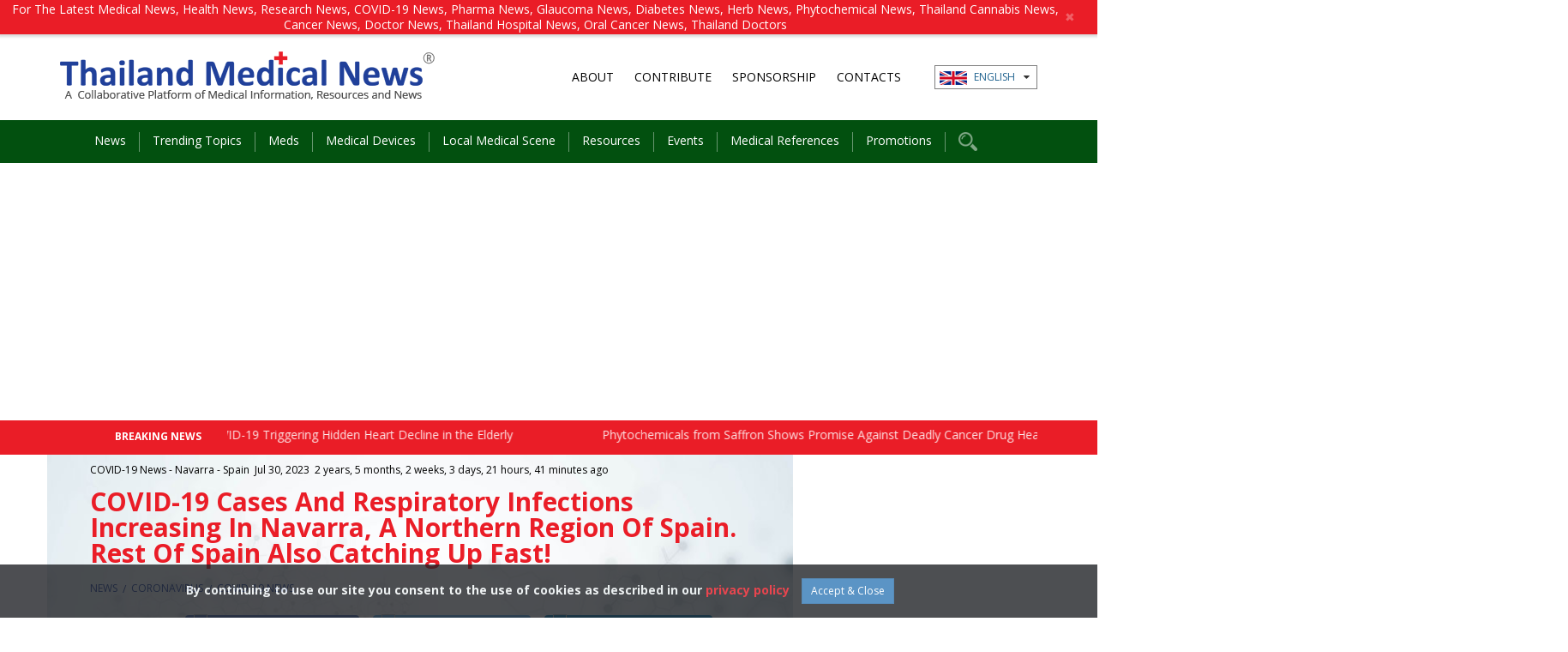

--- FILE ---
content_type: text/html; charset=utf-8
request_url: https://www.google.com/recaptcha/api2/aframe
body_size: 266
content:
<!DOCTYPE HTML><html><head><meta http-equiv="content-type" content="text/html; charset=UTF-8"></head><body><script nonce="PIua-H2SiYMyrYRIHNwvGg">/** Anti-fraud and anti-abuse applications only. See google.com/recaptcha */ try{var clients={'sodar':'https://pagead2.googlesyndication.com/pagead/sodar?'};window.addEventListener("message",function(a){try{if(a.source===window.parent){var b=JSON.parse(a.data);var c=clients[b['id']];if(c){var d=document.createElement('img');d.src=c+b['params']+'&rc='+(localStorage.getItem("rc::a")?sessionStorage.getItem("rc::b"):"");window.document.body.appendChild(d);sessionStorage.setItem("rc::e",parseInt(sessionStorage.getItem("rc::e")||0)+1);localStorage.setItem("rc::h",'1768618156910');}}}catch(b){}});window.parent.postMessage("_grecaptcha_ready", "*");}catch(b){}</script></body></html>

--- FILE ---
content_type: application/javascript
request_url: https://www.thailandmedical.news/assets/plugins/summernote/summernote.js
body_size: 30589
content:
!function(t,e){"object"==typeof exports&&"undefined"!=typeof module?e(require("jquery")):"function"==typeof define&&define.amd?define(["jquery"],e):e(t.jQuery)}(this,function(t){"use strict";t=t&&t.hasOwnProperty("default")?t.default:t;var e=function(){function e(t,e,o,n){this.markup=t,this.children=e,this.options=o,this.callback=n}return e.prototype.render=function(e){var o=t(this.markup);if(this.options&&this.options.contents&&o.html(this.options.contents),this.options&&this.options.className&&o.addClass(this.options.className),this.options&&this.options.data&&t.each(this.options.data,function(t,e){o.attr("data-"+t,e)}),this.options&&this.options.click&&o.on("click",this.options.click),this.children){var n=o.find(".note-children-container");this.children.forEach(function(t){t.render(n.length?n:o)})}return this.callback&&this.callback(o,this.options),this.options&&this.options.callback&&this.options.callback(o),e&&e.append(o),o},e}(),o=function(o,n){return function(){var i="object"==typeof arguments[1]?arguments[1]:arguments[0],r=t.isArray(arguments[0])?arguments[0]:[];return i&&i.children&&(r=i.children),new e(o,r,i,n)}},n=o('<div class="note-editor note-frame panel panel-default"/>'),i=o('<div class="note-toolbar panel-heading" role="toolbar"></div></div>'),r=o('<div class="note-editing-area"/>'),s=o('<textarea class="note-codable" role="textbox" aria-multiline="true"/>'),a=o('<div class="note-editable" contentEditable="true" role="textbox" aria-multiline="true"/>'),l=o(['<output class="note-status-output" aria-live="polite"/>','<div class="note-statusbar" role="status">','  <div class="note-resizebar" role="seperator" aria-orientation="horizontal" aria-label="Resize">','    <div class="note-icon-bar"/>','    <div class="note-icon-bar"/>','    <div class="note-icon-bar"/>',"  </div>","</div>"].join("")),c=o('<div class="note-editor"/>'),d=o(['<div class="note-editable" contentEditable="true" role="textbox" aria-multiline="true"/>','<output class="note-status-output" aria-live="polite"/>'].join("")),u=o('<div class="note-btn-group btn-group">'),h=o('<ul class="dropdown-menu" role="list">',function(e,o){var n=t.isArray(o.items)?o.items.map(function(t){var e="string"==typeof t?t:t.value||"",n=o.template?o.template(t):t,i="object"==typeof t?t.option:void 0;return'<li role="listitem" aria-label="'+t+'"><a href="#" '+('data-value="'+e+'"'+(void 0!==i?' data-option="'+i+'"':""))+">"+n+"</a></li>"}).join(""):o.items;e.html(n).attr({"aria-label":o.title})}),p=o('<ul class="dropdown-menu note-check" role="list">',function(e,o){var n=t.isArray(o.items)?o.items.map(function(t){var e="string"==typeof t?t:t.value||"",n=o.template?o.template(t):t;return'<li role="listitem" aria-label="'+t+'"><a href="#" data-value="'+e+'">'+b(o.checkClassName)+" "+n+"</a></li>"}).join(""):o.items;e.html(n).attr({"aria-label":o.title})}),f=o('<div class="note-color-palette"/>',function(t,e){for(var o=[],n=0,i=e.colors.length;n<i;n++){for(var r=e.eventName,s=e.colors[n],a=e.colorsName[n],l=[],c=0,d=s.length;c<d;c++){var u=s[c],h=a[c];l.push(['<button type="button" class="note-color-btn"','style="background-color:',u,'" ','data-event="',r,'" ','data-value="',u,'" ','title="',h,'" ','aria-label="',h,'" ','data-toggle="button" tabindex="-1"></button>'].join(""))}o.push('<div class="note-color-row">'+l.join("")+"</div>")}t.html(o.join("")),e.tooltip&&t.find(".note-color-btn").tooltip({container:e.container,trigger:"hover",placement:"bottom"})}),m=o('<div class="modal" aria-hidden="false" tabindex="-1" role="dialog"/>',function(t,e){e.fade&&t.addClass("fade"),t.attr({"aria-label":e.title}),t.html(['<div class="modal-dialog">','  <div class="modal-content">',e.title?'    <div class="modal-header">      <button type="button" class="close" data-dismiss="modal" aria-label="Close" aria-hidden="true">&times;</button>      <h4 class="modal-title">'+e.title+"</h4>    </div>":"",'    <div class="modal-body">'+e.body+"</div>",e.footer?'    <div class="modal-footer">'+e.footer+"</div>":"","  </div>","</div>"].join(""))}),g=o(['<div class="note-popover popover in">','  <div class="arrow"/>','  <div class="popover-content note-children-container"/>',"</div>"].join(""),function(t,e){var o=void 0!==e.direction?e.direction:"bottom";t.addClass(o),e.hideArrow&&t.find(".arrow").hide()}),v=o('<div class="checkbox"></div>',function(t,e){t.html(["<label"+(e.id?' for="'+e.id+'"':"")+">",' <input role="checkbox" type="checkbox"'+(e.id?' id="'+e.id+'"':""),e.checked?" checked":"",' aria-checked="'+(e.checked?"true":"false")+'"/>',e.text?e.text:"","</label>"].join(""))}),b=function(t,e){return"<"+(e=e||"i")+' class="'+t+'"/>'},y={editor:n,toolbar:i,editingArea:r,codable:s,editable:a,statusbar:l,airEditor:c,airEditable:d,buttonGroup:u,dropdown:h,dropdownButtonContents:function(t,e){return t+" "+b(e.icons.caret,"span")},dropdownCheck:p,palette:f,dialog:m,popover:g,checkbox:v,icon:b,options:{},button:function(t,e){return o('<button type="button" class="note-btn btn btn-default btn-sm" role="button" tabindex="-1">',function(t,e){e&&e.tooltip&&t.attr({title:e.tooltip,"aria-label":e.tooltip}).tooltip({container:void 0!==e.container?e.container:"body",trigger:"hover",placement:"bottom"})})(t,e)},toggleBtn:function(t,e){t.toggleClass("disabled",!e),t.attr("disabled",!e)},toggleBtnActive:function(t,e){t.toggleClass("active",e)},onDialogShown:function(t,e){t.one("shown.bs.modal",e)},onDialogHidden:function(t,e){t.one("hidden.bs.modal",e)},showDialog:function(t){t.modal("show")},hideDialog:function(t){t.modal("hide")},createLayout:function(t,e){var o=(e.airMode?y.airEditor([y.editingArea([y.airEditable()])]):y.editor([y.toolbar(),y.editingArea([y.codable(),y.editable()]),y.statusbar()])).render();return o.insertAfter(t),{note:t,editor:o,toolbar:o.find(".note-toolbar"),editingArea:o.find(".note-editing-area"),editable:o.find(".note-editable"),codable:o.find(".note-codable"),statusbar:o.find(".note-statusbar")}},removeLayout:function(t,e){t.html(e.editable.html()),e.editor.remove(),t.show()}};var k=0;var C={eq:function(t){return function(e){return t===e}},eq2:function(t,e){return t===e},peq2:function(t){return function(e,o){return e[t]===o[t]}},ok:function(){return!0},fail:function(){return!1},self:function(t){return t},not:function(t){return function(){return!t.apply(t,arguments)}},and:function(t,e){return function(o){return t(o)&&e(o)}},invoke:function(t,e){return function(){return t[e].apply(t,arguments)}},uniqueId:function(t){var e=++k+"";return t?t+e:e},rect2bnd:function(t){var e=$(document);return{top:t.top+e.scrollTop(),left:t.left+e.scrollLeft(),width:t.right-t.left,height:t.bottom-t.top}},invertObject:function(t){var e={};for(var o in t)t.hasOwnProperty(o)&&(e[t[o]]=o);return e},namespaceToCamel:function(t,e){return(e=e||"")+t.split(".").map(function(t){return t.substring(0,1).toUpperCase()+t.substring(1)}).join("")},debounce:function(t,e,o){var n;return function(){var i=this,r=arguments,s=o&&!n;clearTimeout(n),n=setTimeout(function(){n=null,o||t.apply(i,r)},e),s&&t.apply(i,r)}}};function w(t){return t[0]}function x(t){return t[t.length-1]}function S(t){return t.slice(1)}function T(e,o){return t.inArray(o,e)}function I(t,e){return-1!==T(t,e)}var N={head:w,last:x,initial:function(t){return t.slice(0,t.length-1)},tail:S,prev:function(t,e){var o=T(t,e);return-1===o?null:t[o-1]},next:function(t,e){var o=T(t,e);return-1===o?null:t[o+1]},find:function(t,e){for(var o=0,n=t.length;o<n;o++){var i=t[o];if(e(i))return i}},contains:I,all:function(t,e){for(var o=0,n=t.length;o<n;o++)if(!e(t[o]))return!1;return!0},sum:function(t,e){return e=e||C.self,t.reduce(function(t,o){return t+e(o)},0)},from:function(t){for(var e=[],o=t.length,n=-1;++n<o;)e[n]=t[n];return e},isEmpty:function(t){return!t||!t.length},clusterBy:function(t,e){return t.length?S(t).reduce(function(t,o){var n=x(t);return e(x(n),o)?n[n.length]=o:t[t.length]=[o],t},[[w(t)]]):[]},compact:function(t){for(var e=[],o=0,n=t.length;o<n;o++)t[o]&&e.push(t[o]);return e},unique:function(t){for(var e=[],o=0,n=t.length;o<n;o++)I(e,t[o])||e.push(t[o]);return e}},E="function"==typeof define&&define.amd;var A,R=navigator.userAgent,F=/MSIE|Trident/i.test(R);if(F){var P=/MSIE (\d+[.]\d+)/.exec(R);P&&(A=parseFloat(P[1])),(P=/Trident\/.*rv:([0-9]{1,}[.0-9]{0,})/.exec(R))&&(A=parseFloat(P[1]))}var L=/Edge\/\d+/.test(R),H=!!window.CodeMirror;if(!H&&E)if("function"==typeof __webpack_require__)try{require.resolve("codemirror"),H=!0}catch(t){}else if("undefined"!=typeof require)if(void 0!==require.resolve)try{require.resolve("codemirror"),H=!0}catch(t){}else void 0!==require.specified&&(H=require.specified("codemirror"));var D="ontouchstart"in window||navigator.MaxTouchPoints>0||navigator.msMaxTouchPoints>0,B=F||L?"DOMCharacterDataModified DOMSubtreeModified DOMNodeInserted":"input",z={isMac:navigator.appVersion.indexOf("Mac")>-1,isMSIE:F,isEdge:L,isFF:!L&&/firefox/i.test(R),isPhantom:/PhantomJS/i.test(R),isWebkit:!L&&/webkit/i.test(R),isChrome:!L&&/chrome/i.test(R),isSafari:!L&&/safari/i.test(R),browserVersion:A,jqueryVersion:parseFloat(t.fn.jquery),isSupportAmd:E,isSupportTouch:D,hasCodeMirror:H,isFontInstalled:function(e){var o="Comic Sans MS"===e?"Courier New":"Comic Sans MS",n=t("<div>").css({position:"absolute",left:"-9999px",top:"-9999px",fontSize:"200px"}).text("mmmmmmmmmwwwwwww").appendTo(document.body),i=n.css("fontFamily",o).width(),r=n.css("fontFamily",e+","+o).width();return n.remove(),i!==r},isW3CRangeSupport:!!document.createRange,inputEventName:B},M=String.fromCharCode(160);function O(e){return e&&t(e).hasClass("note-editable")}function U(t){return t=t.toUpperCase(),function(e){return e&&e.nodeName.toUpperCase()===t}}function j(t){return t&&3===t.nodeType}function q(t){return t&&/^BR|^IMG|^HR|^IFRAME|^BUTTON|^INPUT|^VIDEO|^EMBED/.test(t.nodeName.toUpperCase())}function K(t){return!O(t)&&(t&&/^DIV|^P|^LI|^H[1-7]/.test(t.nodeName.toUpperCase()))}var V=U("PRE"),W=U("LI");var _=U("TABLE"),G=U("DATA");function Z(t){return!(tt(t)||Y(t)||Q(t)||K(t)||_(t)||X(t)||G(t))}function Y(t){return t&&/^UL|^OL/.test(t.nodeName.toUpperCase())}var Q=U("HR");function J(t){return t&&/^TD|^TH/.test(t.nodeName.toUpperCase())}var X=U("BLOCKQUOTE");function tt(t){return J(t)||X(t)||O(t)}var et=U("A");var ot=U("BODY");var nt=z.isMSIE&&z.browserVersion<11?"&nbsp;":"<br>";function it(t){return j(t)?t.nodeValue.length:t?t.childNodes.length:0}function rt(t){var e=it(t);return 0===e||(!j(t)&&1===e&&t.innerHTML===nt||!(!N.all(t.childNodes,j)||""!==t.innerHTML))}function st(t){q(t)||it(t)||(t.innerHTML=nt)}function at(t,e){for(;t;){if(e(t))return t;if(O(t))break;t=t.parentNode}return null}function lt(t,e){e=e||C.fail;var o=[];return at(t,function(t){return O(t)||o.push(t),e(t)}),o}function ct(t,e){e=e||C.fail;for(var o=[];t&&!e(t);)o.push(t),t=t.nextSibling;return o}function dt(t,e){var o=e.nextSibling,n=e.parentNode;return o?n.insertBefore(t,o):n.appendChild(t),t}function ut(e,o){return t.each(o,function(t,o){e.appendChild(o)}),e}function ht(t){return 0===t.offset}function pt(t){return t.offset===it(t.node)}function ft(t){return ht(t)||pt(t)}function mt(t,e){for(;t&&t!==e;){if(0!==vt(t))return!1;t=t.parentNode}return!0}function gt(t,e){if(!e)return!1;for(;t&&t!==e;){if(vt(t)!==it(t.parentNode)-1)return!1;t=t.parentNode}return!0}function vt(t){for(var e=0;t=t.previousSibling;)e+=1;return e}function bt(t){return!!(t&&t.childNodes&&t.childNodes.length)}function yt(t,e){var o,n;if(0===t.offset){if(O(t.node))return null;o=t.node.parentNode,n=vt(t.node)}else bt(t.node)?n=it(o=t.node.childNodes[t.offset-1]):(o=t.node,n=e?0:t.offset-1);return{node:o,offset:n}}function kt(t,e){var o,n;if(it(t.node)===t.offset){if(O(t.node))return null;o=t.node.parentNode,n=vt(t.node)+1}else bt(t.node)?(o=t.node.childNodes[t.offset],n=0):(o=t.node,n=e?it(t.node):t.offset+1);return{node:o,offset:n}}function Ct(t,e){return t.node===e.node&&t.offset===e.offset}function wt(t,e){var o=e&&e.isSkipPaddingBlankHTML,n=e&&e.isNotSplitEdgePoint,i=e&&e.isDiscardEmptySplits;if(i&&(o=!0),ft(t)&&(j(t.node)||n)){if(ht(t))return t.node;if(pt(t))return t.node.nextSibling}if(j(t.node))return t.node.splitText(t.offset);var r=t.node.childNodes[t.offset],s=dt(t.node.cloneNode(!1),t.node);return ut(s,ct(r)),o||(st(t.node),st(s)),i&&(rt(t.node)&&Tt(t.node),rt(s))?(Tt(s),t.node.nextSibling):s}function xt(t,e,o){var n=lt(e.node,C.eq(t));return n.length?1===n.length?wt(e,o):n.reduce(function(t,n){return t===e.node&&(t=wt(e,o)),wt({node:n,offset:t?vt(t):it(n)},o)}):null}function St(t){return document.createElement(t)}function Tt(t,e){if(t&&t.parentNode){if(t.removeNode)return t.removeNode(e);var o=t.parentNode;if(!e){for(var n=[],i=0,r=t.childNodes.length;i<r;i++)n.push(t.childNodes[i]);for(i=0,r=n.length;i<r;i++)o.insertBefore(n[i],t)}o.removeChild(t)}}var It=U("TEXTAREA");function $t(t,e){var o=It(t[0])?t.val():t.html();return e?o.replace(/[\n\r]/g,""):o}var Nt={NBSP_CHAR:M,ZERO_WIDTH_NBSP_CHAR:"\ufeff",blank:nt,emptyPara:"<p>"+nt+"</p>",makePredByNodeName:U,isEditable:O,isControlSizing:function(e){return e&&t(e).hasClass("note-control-sizing")},isText:j,isElement:function(t){return t&&1===t.nodeType},isVoid:q,isPara:K,isPurePara:function(t){return K(t)&&!W(t)},isHeading:function(t){return t&&/^H[1-7]/.test(t.nodeName.toUpperCase())},isInline:Z,isBlock:C.not(Z),isBodyInline:function(t){return Z(t)&&!at(t,K)},isBody:ot,isParaInline:function(t){return Z(t)&&!!at(t,K)},isPre:V,isList:Y,isTable:_,isData:G,isCell:J,isBlockquote:X,isBodyContainer:tt,isAnchor:et,isDiv:U("DIV"),isLi:W,isBR:U("BR"),isSpan:U("SPAN"),isB:U("B"),isU:U("U"),isS:U("S"),isI:U("I"),isImg:U("IMG"),isTextarea:It,isEmpty:rt,isEmptyAnchor:C.and(et,rt),isClosestSibling:function(t,e){return t.nextSibling===e||t.previousSibling===e},withClosestSiblings:function(t,e){e=e||C.ok;var o=[];return t.previousSibling&&e(t.previousSibling)&&o.push(t.previousSibling),o.push(t),t.nextSibling&&e(t.nextSibling)&&o.push(t.nextSibling),o},nodeLength:it,isLeftEdgePoint:ht,isRightEdgePoint:pt,isEdgePoint:ft,isLeftEdgeOf:mt,isRightEdgeOf:gt,isLeftEdgePointOf:function(t,e){return ht(t)&&mt(t.node,e)},isRightEdgePointOf:function(t,e){return pt(t)&&gt(t.node,e)},prevPoint:yt,nextPoint:kt,isSamePoint:Ct,isVisiblePoint:function(t){if(j(t.node)||!bt(t.node)||rt(t.node))return!0;var e=t.node.childNodes[t.offset-1],o=t.node.childNodes[t.offset];return!(e&&!q(e)||o&&!q(o))},prevPointUntil:function(t,e){for(;t;){if(e(t))return t;t=yt(t)}return null},nextPointUntil:function(t,e){for(;t;){if(e(t))return t;t=kt(t)}return null},isCharPoint:function(t){if(!j(t.node))return!1;var e=t.node.nodeValue.charAt(t.offset-1);return e&&" "!==e&&e!==M},walkPoint:function(t,e,o,n){for(var i=t;i&&(o(i),!Ct(i,e));)i=kt(i,n&&t.node!==i.node&&e.node!==i.node)},ancestor:at,singleChildAncestor:function(t,e){for(t=t.parentNode;t&&1===it(t);){if(e(t))return t;if(O(t))break;t=t.parentNode}return null},listAncestor:lt,lastAncestor:function(t,e){var o=lt(t);return N.last(o.filter(e))},listNext:ct,listPrev:function(t,e){e=e||C.fail;for(var o=[];t&&!e(t);)o.push(t),t=t.previousSibling;return o},listDescendant:function(t,e){var o=[];return e=e||C.ok,function n(i){t!==i&&e(i)&&o.push(i);for(var r=0,s=i.childNodes.length;r<s;r++)n(i.childNodes[r])}(t),o},commonAncestor:function(e,o){for(var n=lt(e),i=o;i;i=i.parentNode)if(t.inArray(i,n)>-1)return i;return null},wrap:function(e,o){var n=e.parentNode,i=t("<"+o+">")[0];return n.insertBefore(i,e),i.appendChild(e),i},insertAfter:dt,appendChildNodes:ut,position:vt,hasChildren:bt,makeOffsetPath:function(t,e){return lt(e,C.eq(t)).map(vt).reverse()},fromOffsetPath:function(t,e){for(var o=t,n=0,i=e.length;n<i;n++)o=o.childNodes.length<=e[n]?o.childNodes[o.childNodes.length-1]:o.childNodes[e[n]];return o},splitTree:xt,splitPoint:function(t,e){var o,n,i=e?K:tt,r=lt(t.node,i),s=N.last(r)||t.node;i(s)?(o=r[r.length-2],n=s):n=(o=s).parentNode;var a=o&&xt(o,t,{isSkipPaddingBlankHTML:e,isNotSplitEdgePoint:e});return a||n!==t.node||(a=t.node.childNodes[t.offset]),{rightNode:a,container:n}},create:St,createText:function(t){return document.createTextNode(t)},remove:Tt,removeWhile:function(t,e){for(;t&&!O(t)&&e(t);){var o=t.parentNode;Tt(t),t=o}},replace:function(t,e){if(t.nodeName.toUpperCase()===e.toUpperCase())return t;var o=St(e);return t.style.cssText&&(o.style.cssText=t.style.cssText),ut(o,N.from(t.childNodes)),dt(o,t),Tt(t),o},html:function(e,o){var n=$t(e);o&&(n=n.replace(/<(\/?)(\b(?!!)[^>\s]*)(.*?)(\s*\/?>)/g,function(t,e,o){o=o.toUpperCase();var n=/^DIV|^TD|^TH|^P|^LI|^H[1-7]/.test(o)&&!!e,i=/^BLOCKQUOTE|^TABLE|^TBODY|^TR|^HR|^UL|^OL/.test(o);return t+(n||i?"\n":"")}),n=t.trim(n));return n},value:$t,posFromPlaceholder:function(e){var o=t(e),n=o.offset(),i=o.outerHeight(!0);return{left:n.left,top:n.top+i}},attachEvents:function(t,e){Object.keys(e).forEach(function(o){t.on(o,e[o])})},detachEvents:function(t,e){Object.keys(e).forEach(function(o){t.off(o,e[o])})},isCustomStyleTag:function(t){return t&&!j(t)&&N.contains(t.classList,"note-styletag")}};function Et(t,e){var o,n,i=t.parentElement(),r=document.body.createTextRange(),s=N.from(i.childNodes);for(o=0;o<s.length;o++)if(!Nt.isText(s[o])){if(r.moveToElementText(s[o]),r.compareEndPoints("StartToStart",t)>=0)break;n=s[o]}if(0!==o&&Nt.isText(s[o-1])){var a=document.body.createTextRange(),l=null;a.moveToElementText(n||i),a.collapse(!n),l=n?n.nextSibling:i.firstChild;var c=t.duplicate();c.setEndPoint("StartToStart",a);for(var d=c.text.replace(/[\r\n]/g,"").length;d>l.nodeValue.length&&l.nextSibling;)d-=l.nodeValue.length,l=l.nextSibling;l.nodeValue;e&&l.nextSibling&&Nt.isText(l.nextSibling)&&d===l.nodeValue.length&&(d-=l.nodeValue.length,l=l.nextSibling),i=l,o=d}return{cont:i,offset:o}}function At(t){var e=function(t,o){var n,i;if(Nt.isText(t)){var r=Nt.listPrev(t,C.not(Nt.isText)),s=N.last(r).previousSibling;n=s||t.parentNode,o+=N.sum(N.tail(r),Nt.nodeLength),i=!s}else{if(n=t.childNodes[o]||t,Nt.isText(n))return e(n,0);o=0,i=!1}return{node:n,collapseToStart:i,offset:o}},o=document.body.createTextRange(),n=e(t.node,t.offset);return o.moveToElementText(n.node),o.collapse(n.collapseToStart),o.moveStart("character",n.offset),o}var Rt=function(){function e(t,e,o,n){this.sc=t,this.so=e,this.ec=o,this.eo=n,this.isOnEditable=this.makeIsOn(Nt.isEditable),this.isOnList=this.makeIsOn(Nt.isList),this.isOnAnchor=this.makeIsOn(Nt.isAnchor),this.isOnCell=this.makeIsOn(Nt.isCell),this.isOnData=this.makeIsOn(Nt.isData)}return e.prototype.nativeRange=function(){if(z.isW3CRangeSupport){var t=document.createRange();return t.setStart(this.sc,this.so),t.setEnd(this.ec,this.eo),t}var e=At({node:this.sc,offset:this.so});return e.setEndPoint("EndToEnd",At({node:this.ec,offset:this.eo})),e},e.prototype.getPoints=function(){return{sc:this.sc,so:this.so,ec:this.ec,eo:this.eo}},e.prototype.getStartPoint=function(){return{node:this.sc,offset:this.so}},e.prototype.getEndPoint=function(){return{node:this.ec,offset:this.eo}},e.prototype.select=function(){var t=this.nativeRange();if(z.isW3CRangeSupport){var e=document.getSelection();e.rangeCount>0&&e.removeAllRanges(),e.addRange(t)}else t.select();return this},e.prototype.scrollIntoView=function(e){var o=t(e).height();return e.scrollTop+o<this.sc.offsetTop&&(e.scrollTop+=Math.abs(e.scrollTop+o-this.sc.offsetTop)),this},e.prototype.normalize=function(){var t=function(t,e){if(Nt.isVisiblePoint(t)&&!Nt.isEdgePoint(t)||Nt.isVisiblePoint(t)&&Nt.isRightEdgePoint(t)&&!e||Nt.isVisiblePoint(t)&&Nt.isLeftEdgePoint(t)&&e||Nt.isVisiblePoint(t)&&Nt.isBlock(t.node)&&Nt.isEmpty(t.node))return t;var o=Nt.ancestor(t.node,Nt.isBlock);if((Nt.isLeftEdgePointOf(t,o)||Nt.isVoid(Nt.prevPoint(t).node))&&!e||(Nt.isRightEdgePointOf(t,o)||Nt.isVoid(Nt.nextPoint(t).node))&&e){if(Nt.isVisiblePoint(t))return t;e=!e}return(e?Nt.nextPointUntil(Nt.nextPoint(t),Nt.isVisiblePoint):Nt.prevPointUntil(Nt.prevPoint(t),Nt.isVisiblePoint))||t},o=t(this.getEndPoint(),!1),n=this.isCollapsed()?o:t(this.getStartPoint(),!0);return new e(n.node,n.offset,o.node,o.offset)},e.prototype.nodes=function(t,e){t=t||C.ok;var o=e&&e.includeAncestor,n=e&&e.fullyContains,i=this.getStartPoint(),r=this.getEndPoint(),s=[],a=[];return Nt.walkPoint(i,r,function(e){var i;Nt.isEditable(e.node)||(n?(Nt.isLeftEdgePoint(e)&&a.push(e.node),Nt.isRightEdgePoint(e)&&N.contains(a,e.node)&&(i=e.node)):i=o?Nt.ancestor(e.node,t):e.node,i&&t(i)&&s.push(i))},!0),N.unique(s)},e.prototype.commonAncestor=function(){return Nt.commonAncestor(this.sc,this.ec)},e.prototype.expand=function(t){var o=Nt.ancestor(this.sc,t),n=Nt.ancestor(this.ec,t);if(!o&&!n)return new e(this.sc,this.so,this.ec,this.eo);var i=this.getPoints();return o&&(i.sc=o,i.so=0),n&&(i.ec=n,i.eo=Nt.nodeLength(n)),new e(i.sc,i.so,i.ec,i.eo)},e.prototype.collapse=function(t){return t?new e(this.sc,this.so,this.sc,this.so):new e(this.ec,this.eo,this.ec,this.eo)},e.prototype.splitText=function(){var t=this.sc===this.ec,o=this.getPoints();return Nt.isText(this.ec)&&!Nt.isEdgePoint(this.getEndPoint())&&this.ec.splitText(this.eo),Nt.isText(this.sc)&&!Nt.isEdgePoint(this.getStartPoint())&&(o.sc=this.sc.splitText(this.so),o.so=0,t&&(o.ec=o.sc,o.eo=this.eo-this.so)),new e(o.sc,o.so,o.ec,o.eo)},e.prototype.deleteContents=function(){if(this.isCollapsed())return this;var o=this.splitText(),n=o.nodes(null,{fullyContains:!0}),i=Nt.prevPointUntil(o.getStartPoint(),function(t){return!N.contains(n,t.node)}),r=[];return t.each(n,function(t,e){var o=e.parentNode;i.node!==o&&1===Nt.nodeLength(o)&&r.push(o),Nt.remove(e,!1)}),t.each(r,function(t,e){Nt.remove(e,!1)}),new e(i.node,i.offset,i.node,i.offset).normalize()},e.prototype.makeIsOn=function(t){return function(){var e=Nt.ancestor(this.sc,t);return!!e&&e===Nt.ancestor(this.ec,t)}},e.prototype.isLeftEdgeOf=function(t){if(!Nt.isLeftEdgePoint(this.getStartPoint()))return!1;var e=Nt.ancestor(this.sc,t);return e&&Nt.isLeftEdgeOf(this.sc,e)},e.prototype.isCollapsed=function(){return this.sc===this.ec&&this.so===this.eo},e.prototype.wrapBodyInlineWithPara=function(){if(Nt.isBodyContainer(this.sc)&&Nt.isEmpty(this.sc))return this.sc.innerHTML=Nt.emptyPara,new e(this.sc.firstChild,0,this.sc.firstChild,0);var t,o=this.normalize();if(Nt.isParaInline(this.sc)||Nt.isPara(this.sc))return o;if(Nt.isInline(o.sc)){var n=Nt.listAncestor(o.sc,C.not(Nt.isInline));t=N.last(n),Nt.isInline(t)||(t=n[n.length-2]||o.sc.childNodes[o.so])}else t=o.sc.childNodes[o.so>0?o.so-1:0];var i=Nt.listPrev(t,Nt.isParaInline).reverse();if((i=i.concat(Nt.listNext(t.nextSibling,Nt.isParaInline))).length){var r=Nt.wrap(N.head(i),"p");Nt.appendChildNodes(r,N.tail(i))}return this.normalize()},e.prototype.insertNode=function(t){var e=this.wrapBodyInlineWithPara().deleteContents(),o=Nt.splitPoint(e.getStartPoint(),Nt.isInline(t));return o.rightNode?o.rightNode.parentNode.insertBefore(t,o.rightNode):o.container.appendChild(t),t},e.prototype.pasteHTML=function(e){var o=t("<div></div>").html(e)[0],n=N.from(o.childNodes),i=this.wrapBodyInlineWithPara().deleteContents();return i.so>0&&(n=n.reverse()),n=n.map(function(t){return i.insertNode(t)}),i.so>0&&(n=n.reverse()),n},e.prototype.toString=function(){var t=this.nativeRange();return z.isW3CRangeSupport?t.toString():t.text},e.prototype.getWordRange=function(t){var o=this.getEndPoint();if(!Nt.isCharPoint(o))return this;var n=Nt.prevPointUntil(o,function(t){return!Nt.isCharPoint(t)});return t&&(o=Nt.nextPointUntil(o,function(t){return!Nt.isCharPoint(t)})),new e(n.node,n.offset,o.node,o.offset)},e.prototype.bookmark=function(t){return{s:{path:Nt.makeOffsetPath(t,this.sc),offset:this.so},e:{path:Nt.makeOffsetPath(t,this.ec),offset:this.eo}}},e.prototype.paraBookmark=function(t){return{s:{path:N.tail(Nt.makeOffsetPath(N.head(t),this.sc)),offset:this.so},e:{path:N.tail(Nt.makeOffsetPath(N.last(t),this.ec)),offset:this.eo}}},e.prototype.getClientRects=function(){return this.nativeRange().getClientRects()},e}(),Ft={create:function(t,e,o,n){if(4===arguments.length)return new Rt(t,e,o,n);if(2===arguments.length)return new Rt(t,e,o=t,n=e);var i=this.createFromSelection();return i||1!==arguments.length?i:(i=this.createFromNode(arguments[0])).collapse(Nt.emptyPara===arguments[0].innerHTML)},createFromSelection:function(){var t,e,o,n;if(z.isW3CRangeSupport){var i=document.getSelection();if(!i||0===i.rangeCount)return null;if(Nt.isBody(i.anchorNode))return null;var r=i.getRangeAt(0);t=r.startContainer,e=r.startOffset,o=r.endContainer,n=r.endOffset}else{var s=document.selection.createRange(),a=s.duplicate();a.collapse(!1);var l=s;l.collapse(!0);var c=Et(l,!0),d=Et(a,!1);Nt.isText(c.node)&&Nt.isLeftEdgePoint(c)&&Nt.isTextNode(d.node)&&Nt.isRightEdgePoint(d)&&d.node.nextSibling===c.node&&(c=d),t=c.cont,e=c.offset,o=d.cont,n=d.offset}return new Rt(t,e,o,n)},createFromNode:function(t){var e=t,o=0,n=t,i=Nt.nodeLength(n);return Nt.isVoid(e)&&(o=Nt.listPrev(e).length-1,e=e.parentNode),Nt.isBR(n)?(i=Nt.listPrev(n).length-1,n=n.parentNode):Nt.isVoid(n)&&(i=Nt.listPrev(n).length,n=n.parentNode),this.create(e,o,n,i)},createFromNodeBefore:function(t){return this.createFromNode(t).collapse(!0)},createFromNodeAfter:function(t){return this.createFromNode(t).collapse()},createFromBookmark:function(t,e){var o=Nt.fromOffsetPath(t,e.s.path),n=e.s.offset,i=Nt.fromOffsetPath(t,e.e.path),r=e.e.offset;return new Rt(o,n,i,r)},createFromParaBookmark:function(t,e){var o=t.s.offset,n=t.e.offset,i=Nt.fromOffsetPath(N.head(e),t.s.path),r=Nt.fromOffsetPath(N.last(e),t.e.path);return new Rt(i,o,r,n)}};t.summernote=t.summernote||{lang:{}},t.extend(t.summernote.lang,{"en-US":{font:{bold:"Bold",italic:"Italic",underline:"Underline",clear:"Remove Font Style",height:"Line Height",name:"Font Family",strikethrough:"Strikethrough",subscript:"Subscript",superscript:"Superscript",size:"Font Size"},image:{image:"Picture",insert:"Insert Image",resizeFull:"Resize Full",resizeHalf:"Resize Half",resizeQuarter:"Resize Quarter",floatLeft:"Float Left",floatRight:"Float Right",floatNone:"Float None",shapeRounded:"Shape: Rounded",shapeCircle:"Shape: Circle",shapeThumbnail:"Shape: Thumbnail",shapeNone:"Shape: None",dragImageHere:"Drag image or text here",dropImage:"Drop image or Text",selectFromFiles:"Select from files",maximumFileSize:"Maximum file size",maximumFileSizeError:"Maximum file size exceeded.",url:"Image URL",remove:"Remove Image",original:"Original"},video:{video:"Video",videoLink:"Video Link",insert:"Insert Video",url:"Video URL",providers:"(YouTube, Vimeo, Vine, Instagram, DailyMotion or Youku)"},link:{link:"Link",insert:"Insert Link",unlink:"Unlink",edit:"Edit",textToDisplay:"Text to display",url:"To what URL should this link go?",openInNewWindow:"Open in new window"},table:{table:"Table",addRowAbove:"Add row above",addRowBelow:"Add row below",addColLeft:"Add column left",addColRight:"Add column right",delRow:"Delete row",delCol:"Delete column",delTable:"Delete table"},hr:{insert:"Insert Horizontal Rule"},style:{style:"Style",p:"Normal",blockquote:"Quote",pre:"Code",h1:"Header 1",h2:"Header 2",h3:"Header 3",h4:"Header 4",h5:"Header 5",h6:"Header 6"},lists:{unordered:"Unordered list",ordered:"Ordered list"},options:{help:"Help",fullscreen:"Full Screen",codeview:"Code View"},paragraph:{paragraph:"Paragraph",outdent:"Outdent",indent:"Indent",left:"Align left",center:"Align center",right:"Align right",justify:"Justify full"},color:{recent:"Recent Color",more:"More Color",background:"Background Color",foreground:"Foreground Color",transparent:"Transparent",setTransparent:"Set transparent",reset:"Reset",resetToDefault:"Reset to default",cpSelect:"Select"},shortcut:{shortcuts:"Keyboard shortcuts",close:"Close",textFormatting:"Text formatting",action:"Action",paragraphFormatting:"Paragraph formatting",documentStyle:"Document Style",extraKeys:"Extra keys"},help:{insertParagraph:"Insert Paragraph",undo:"Undoes the last command",redo:"Redoes the last command",tab:"Tab",untab:"Untab",bold:"Set a bold style",italic:"Set a italic style",underline:"Set a underline style",strikethrough:"Set a strikethrough style",removeFormat:"Clean a style",justifyLeft:"Set left align",justifyCenter:"Set center align",justifyRight:"Set right align",justifyFull:"Set full align",insertUnorderedList:"Toggle unordered list",insertOrderedList:"Toggle ordered list",outdent:"Outdent on current paragraph",indent:"Indent on current paragraph",formatPara:"Change current block's format as a paragraph(P tag)",formatH1:"Change current block's format as H1",formatH2:"Change current block's format as H2",formatH3:"Change current block's format as H3",formatH4:"Change current block's format as H4",formatH5:"Change current block's format as H5",formatH6:"Change current block's format as H6",insertHorizontalRule:"Insert horizontal rule","linkDialog.show":"Show Link Dialog"},history:{undo:"Undo",redo:"Redo"},specialChar:{specialChar:"SPECIAL CHARACTERS",select:"Select Special characters"}}});var Pt={BACKSPACE:8,TAB:9,ENTER:13,SPACE:32,DELETE:46,LEFT:37,UP:38,RIGHT:39,DOWN:40,NUM0:48,NUM1:49,NUM2:50,NUM3:51,NUM4:52,NUM5:53,NUM6:54,NUM7:55,NUM8:56,B:66,E:69,I:73,J:74,K:75,L:76,R:82,S:83,U:85,V:86,Y:89,Z:90,SLASH:191,LEFTBRACKET:219,BACKSLASH:220,RIGHTBRACKET:221},Lt={isEdit:function(t){return N.contains([Pt.BACKSPACE,Pt.TAB,Pt.ENTER,Pt.SPACE,Pt.DELETE],t)},isMove:function(t){return N.contains([Pt.LEFT,Pt.UP,Pt.RIGHT,Pt.DOWN],t)},nameFromCode:C.invertObject(Pt),code:Pt};var Ht=function(){function t(t){this.stack=[],this.stackOffset=-1,this.$editable=t,this.editable=t[0]}return t.prototype.makeSnapshot=function(){var t=Ft.create(this.editable);return{contents:this.$editable.html(),bookmark:t?t.bookmark(this.editable):{s:{path:[],offset:0},e:{path:[],offset:0}}}},t.prototype.applySnapshot=function(t){null!==t.contents&&this.$editable.html(t.contents),null!==t.bookmark&&Ft.createFromBookmark(this.editable,t.bookmark).select()},t.prototype.rewind=function(){this.$editable.html()!==this.stack[this.stackOffset].contents&&this.recordUndo(),this.stackOffset=0,this.applySnapshot(this.stack[this.stackOffset])},t.prototype.commit=function(){this.stack=[],this.stackOffset=-1,this.recordUndo()},t.prototype.reset=function(){this.stack=[],this.stackOffset=-1,this.$editable.html(""),this.recordUndo()},t.prototype.undo=function(){this.$editable.html()!==this.stack[this.stackOffset].contents&&this.recordUndo(),this.stackOffset>0&&(this.stackOffset--,this.applySnapshot(this.stack[this.stackOffset]))},t.prototype.redo=function(){this.stack.length-1>this.stackOffset&&(this.stackOffset++,this.applySnapshot(this.stack[this.stackOffset]))},t.prototype.recordUndo=function(){this.stackOffset++,this.stack.length>this.stackOffset&&(this.stack=this.stack.slice(0,this.stackOffset)),this.stack.push(this.makeSnapshot())},t}(),Dt=function(){function e(){}return e.prototype.jQueryCSS=function(e,o){if(z.jqueryVersion<1.9){var n={};return t.each(o,function(t,o){n[o]=e.css(o)}),n}return e.css(o)},e.prototype.fromNode=function(t){var e=this.jQueryCSS(t,["font-family","font-size","text-align","list-style-type","line-height"])||{};return e["font-size"]=parseInt(e["font-size"],10),e},e.prototype.stylePara=function(e,o){t.each(e.nodes(Nt.isPara,{includeAncestor:!0}),function(e,n){t(n).css(o)})},e.prototype.styleNodes=function(e,o){e=e.splitText();var n=o&&o.nodeName||"SPAN",i=!(!o||!o.expandClosestSibling),r=!(!o||!o.onlyPartialContains);if(e.isCollapsed())return[e.insertNode(Nt.create(n))];var s=Nt.makePredByNodeName(n),a=e.nodes(Nt.isText,{fullyContains:!0}).map(function(t){return Nt.singleChildAncestor(t,s)||Nt.wrap(t,n)});if(i){if(r){var l=e.nodes();s=C.and(s,function(t){return N.contains(l,t)})}return a.map(function(e){var o=Nt.withClosestSiblings(e,s),n=N.head(o),i=N.tail(o);return t.each(i,function(t,e){Nt.appendChildNodes(n,e.childNodes),Nt.remove(e)}),N.head(o)})}return a},e.prototype.current=function(e){var o=t(Nt.isElement(e.sc)?e.sc:e.sc.parentNode),n=this.fromNode(o);try{n=t.extend(n,{"font-bold":document.queryCommandState("bold")?"bold":"normal","font-italic":document.queryCommandState("italic")?"italic":"normal","font-underline":document.queryCommandState("underline")?"underline":"normal","font-subscript":document.queryCommandState("subscript")?"subscript":"normal","font-superscript":document.queryCommandState("superscript")?"superscript":"normal","font-strikethrough":document.queryCommandState("strikethrough")?"strikethrough":"normal","font-family":document.queryCommandValue("fontname")||n["font-family"]})}catch(t){}if(e.isOnList()){var i=t.inArray(n["list-style-type"],["circle","disc","disc-leading-zero","square"])>-1;n["list-style"]=i?"unordered":"ordered"}else n["list-style"]="none";var r=Nt.ancestor(e.sc,Nt.isPara);if(r&&r.style["line-height"])n["line-height"]=r.style.lineHeight;else{var s=parseInt(n["line-height"],10)/parseInt(n["font-size"],10);n["line-height"]=s.toFixed(1)}return n.anchor=e.isOnAnchor()&&Nt.ancestor(e.sc,Nt.isAnchor),n.ancestors=Nt.listAncestor(e.sc,Nt.isEditable),n.range=e,n},e}(),Bt=function(){function e(){}return e.prototype.insertOrderedList=function(t){this.toggleList("OL",t)},e.prototype.insertUnorderedList=function(t){this.toggleList("UL",t)},e.prototype.indent=function(e){var o=this,n=Ft.create(e).wrapBodyInlineWithPara(),i=n.nodes(Nt.isPara,{includeAncestor:!0}),r=N.clusterBy(i,C.peq2("parentNode"));t.each(r,function(e,n){var i=N.head(n);if(Nt.isLi(i)){var r=o.findList(i.previousSibling);r?n.map(function(t){return r.appendChild(t)}):(o.wrapList(n,i.parentNode.nodeName),n.map(function(t){return t.parentNode}).map(function(t){return o.appendToPrevious(t)}))}else t.each(n,function(e,o){t(o).css("marginLeft",function(t,e){return(parseInt(e,10)||0)+25})})}),n.select()},e.prototype.outdent=function(e){var o=this,n=Ft.create(e).wrapBodyInlineWithPara(),i=n.nodes(Nt.isPara,{includeAncestor:!0}),r=N.clusterBy(i,C.peq2("parentNode"));t.each(r,function(e,n){var i=N.head(n);Nt.isLi(i)?o.releaseList([n]):t.each(n,function(e,o){t(o).css("marginLeft",function(t,e){return(e=parseInt(e,10)||0)>25?e-25:""})})}),n.select()},e.prototype.toggleList=function(e,o){var n=this,i=Ft.create(o).wrapBodyInlineWithPara(),r=i.nodes(Nt.isPara,{includeAncestor:!0}),s=i.paraBookmark(r),a=N.clusterBy(r,C.peq2("parentNode"));if(N.find(r,Nt.isPurePara)){var l=[];t.each(a,function(t,o){l=l.concat(n.wrapList(o,e))}),r=l}else{var c=i.nodes(Nt.isList,{includeAncestor:!0}).filter(function(o){return!t.nodeName(o,e)});c.length?t.each(c,function(t,o){Nt.replace(o,e)}):r=this.releaseList(a,!0)}Ft.createFromParaBookmark(s,r).select()},e.prototype.wrapList=function(t,e){var o=N.head(t),n=N.last(t),i=Nt.isList(o.previousSibling)&&o.previousSibling,r=Nt.isList(n.nextSibling)&&n.nextSibling,s=i||Nt.insertAfter(Nt.create(e||"UL"),n);return t=t.map(function(t){return Nt.isPurePara(t)?Nt.replace(t,"LI"):t}),Nt.appendChildNodes(s,t),r&&(Nt.appendChildNodes(s,N.from(r.childNodes)),Nt.remove(r)),t},e.prototype.releaseList=function(e,o){var n=this,i=[];return t.each(e,function(e,r){var s=N.head(r),a=N.last(r),l=o?Nt.lastAncestor(s,Nt.isList):s.parentNode,c=l.parentNode;if("LI"===l.parentNode.nodeName)r.map(function(t){var e=n.findNextSiblings(t);c.nextSibling?c.parentNode.insertBefore(t,c.nextSibling):c.parentNode.appendChild(t),e.length&&(n.wrapList(e,l.nodeName),t.appendChild(e[0].parentNode))}),0===l.children.length&&c.removeChild(l),0===c.childNodes.length&&c.parentNode.removeChild(c);else{var d=l.childNodes.length>1?Nt.splitTree(l,{node:a.parentNode,offset:Nt.position(a)+1},{isSkipPaddingBlankHTML:!0}):null,u=Nt.splitTree(l,{node:s.parentNode,offset:Nt.position(s)},{isSkipPaddingBlankHTML:!0});r=o?Nt.listDescendant(u,Nt.isLi):N.from(u.childNodes).filter(Nt.isLi),!o&&Nt.isList(l.parentNode)||(r=r.map(function(t){return Nt.replace(t,"P")})),t.each(N.from(r).reverse(),function(t,e){Nt.insertAfter(e,l)});var h=N.compact([l,u,d]);t.each(h,function(e,o){var n=[o].concat(Nt.listDescendant(o,Nt.isList));t.each(n.reverse(),function(t,e){Nt.nodeLength(e)||Nt.remove(e,!0)})})}i=i.concat(r)}),i},e.prototype.appendToPrevious=function(t){return t.previousSibling?Nt.appendChildNodes(t.previousSibling,[t]):this.wrapList([t],"LI")},e.prototype.findList=function(t){return t?N.find(t.children,function(t){return["OL","UL"].indexOf(t.nodeName)>-1}):null},e.prototype.findNextSiblings=function(t){for(var e=[];t.nextSibling;)e.push(t.nextSibling),t=t.nextSibling;return e},e}(),zt=function(){function e(t){this.bullet=new Bt,this.options=t.options}return e.prototype.insertTab=function(t,e){var o=Nt.createText(new Array(e+1).join(Nt.NBSP_CHAR));(t=t.deleteContents()).insertNode(o,!0),(t=Ft.create(o,e)).select()},e.prototype.insertParagraph=function(e,o){o=(o=(o=o||Ft.create(e)).deleteContents()).wrapBodyInlineWithPara();var n,i=Nt.ancestor(o.sc,Nt.isPara);if(i){if(Nt.isEmpty(i)&&Nt.isLi(i))return void this.bullet.toggleList(i.parentNode.nodeName);var r=null;if(1===this.options.blockquoteBreakingLevel?r=Nt.ancestor(i,Nt.isBlockquote):2===this.options.blockquoteBreakingLevel&&(r=Nt.lastAncestor(i,Nt.isBlockquote)),r){n=t(Nt.emptyPara)[0],Nt.isRightEdgePoint(o.getStartPoint())&&Nt.isBR(o.sc.nextSibling)&&t(o.sc.nextSibling).remove();var s=Nt.splitTree(r,o.getStartPoint(),{isDiscardEmptySplits:!0});s?s.parentNode.insertBefore(n,s):Nt.insertAfter(n,r)}else{n=Nt.splitTree(i,o.getStartPoint());var a=Nt.listDescendant(i,Nt.isEmptyAnchor);a=a.concat(Nt.listDescendant(n,Nt.isEmptyAnchor)),t.each(a,function(t,e){Nt.remove(e)}),(Nt.isHeading(n)||Nt.isPre(n)||Nt.isCustomStyleTag(n))&&Nt.isEmpty(n)&&(n=Nt.replace(n,"p"))}}else{var l=o.sc.childNodes[o.so];n=t(Nt.emptyPara)[0],l?o.sc.insertBefore(n,l):o.sc.appendChild(n)}Ft.create(n,0).normalize().select().scrollIntoView(e)},e}(),Mt=function(t,e,o,n){var i={colPos:0,rowPos:0},r=[],s=[];function a(t,e,o,n,i,s,a){var l={baseRow:o,baseCell:n,isRowSpan:i,isColSpan:s,isVirtual:a};r[t]||(r[t]=[]),r[t][e]=l}function l(t,e,o,n){return{baseCell:t.baseCell,action:e,virtualTable:{rowIndex:o,cellIndex:n}}}function c(t,e){if(!r[t])return e;if(!r[t][e])return e;for(var o=e;r[t][o];)if(o++,!r[t][o])return o}function d(t,e){var o=c(t.rowIndex,e.cellIndex),n=e.colSpan>1,r=e.rowSpan>1,s=t.rowIndex===i.rowPos&&e.cellIndex===i.colPos;a(t.rowIndex,o,t,e,r,n,!1);var l=e.attributes.rowSpan?parseInt(e.attributes.rowSpan.value,10):0;if(l>1)for(var d=1;d<l;d++){var h=t.rowIndex+d;u(h,o,e,s),a(h,o,t,e,!0,n,!0)}var p=e.attributes.colSpan?parseInt(e.attributes.colSpan.value,10):0;if(p>1)for(var f=1;f<p;f++){var m=c(t.rowIndex,o+f);u(t.rowIndex,m,e,s),a(t.rowIndex,m,t,e,r,!0,!0)}}function u(t,e,o,n){t===i.rowPos&&i.colPos>=o.cellIndex&&o.cellIndex<=e&&!n&&i.colPos++}function h(t){switch(e){case Mt.where.Column:if(t.isColSpan)return Mt.resultAction.SubtractSpanCount;break;case Mt.where.Row:if(!t.isVirtual&&t.isRowSpan)return Mt.resultAction.AddCell;if(t.isRowSpan)return Mt.resultAction.SubtractSpanCount}return Mt.resultAction.RemoveCell}function p(t){switch(e){case Mt.where.Column:if(t.isColSpan)return Mt.resultAction.SumSpanCount;if(t.isRowSpan&&t.isVirtual)return Mt.resultAction.Ignore;break;case Mt.where.Row:if(t.isRowSpan)return Mt.resultAction.SumSpanCount;if(t.isColSpan&&t.isVirtual)return Mt.resultAction.Ignore}return Mt.resultAction.AddCell}this.getActionList=function(){for(var t=e===Mt.where.Row?i.rowPos:-1,n=e===Mt.where.Column?i.colPos:-1,a=0,c=!0;c;){var d=t>=0?t:a,u=n>=0?n:a,f=r[d];if(!f)return c=!1,s;var m=f[u];if(!m)return c=!1,s;var g=Mt.resultAction.Ignore;switch(o){case Mt.requestAction.Add:g=p(m);break;case Mt.requestAction.Delete:g=h(m)}s.push(l(m,g,d,u)),a++}return s},t&&t.tagName&&("td"===t.tagName.toLowerCase()||"th"===t.tagName.toLowerCase())?(i.colPos=t.cellIndex,t.parentElement&&t.parentElement.tagName&&"tr"===t.parentElement.tagName.toLowerCase()?i.rowPos=t.parentElement.rowIndex:console.error("Impossible to identify start Row point.",t)):console.error("Impossible to identify start Cell point.",t),function(){for(var t=n.rows,e=0;e<t.length;e++)for(var o=t[e].cells,i=0;i<o.length;i++)d(t[e],o[i])}()};Mt.where={Row:0,Column:1},Mt.requestAction={Add:0,Delete:1},Mt.resultAction={Ignore:0,SubtractSpanCount:1,RemoveCell:2,AddCell:3,SumSpanCount:4};var Ot,Ut=function(){function e(){}return e.prototype.tab=function(t,e){var o=Nt.ancestor(t.commonAncestor(),Nt.isCell),n=Nt.ancestor(o,Nt.isTable),i=Nt.listDescendant(n,Nt.isCell),r=N[e?"prev":"next"](i,o);r&&Ft.create(r,0).select()},e.prototype.addRow=function(e,o){for(var n=Nt.ancestor(e.commonAncestor(),Nt.isCell),i=t(n).closest("tr"),r=this.recoverAttributes(i),s=t("<tr"+r+"></tr>"),a=new Mt(n,Mt.where.Row,Mt.requestAction.Add,t(i).closest("table")[0]).getActionList(),l=0;l<a.length;l++){var c=a[l],d=this.recoverAttributes(c.baseCell);switch(c.action){case Mt.resultAction.AddCell:s.append("<td"+d+">"+Nt.blank+"</td>");break;case Mt.resultAction.SumSpanCount:if("top"===o)if((c.baseCell.parent?c.baseCell.closest("tr").rowIndex:0)<=i[0].rowIndex){var u=t("<div></div>").append(t("<td"+d+">"+Nt.blank+"</td>").removeAttr("rowspan")).html();s.append(u);break}var h=parseInt(c.baseCell.rowSpan,10);h++,c.baseCell.setAttribute("rowSpan",h)}}if("top"===o)i.before(s);else{if(n.rowSpan>1){var p=i[0].rowIndex+(n.rowSpan-2);return void t(t(i).parent().find("tr")[p]).after(t(s))}i.after(s)}},e.prototype.addCol=function(e,o){var n=Nt.ancestor(e.commonAncestor(),Nt.isCell),i=t(n).closest("tr");t(i).siblings().push(i);for(var r=new Mt(n,Mt.where.Column,Mt.requestAction.Add,t(i).closest("table")[0]).getActionList(),s=0;s<r.length;s++){var a=r[s],l=this.recoverAttributes(a.baseCell);switch(a.action){case Mt.resultAction.AddCell:"right"===o?t(a.baseCell).after("<td"+l+">"+Nt.blank+"</td>"):t(a.baseCell).before("<td"+l+">"+Nt.blank+"</td>");break;case Mt.resultAction.SumSpanCount:if("right"===o){var c=parseInt(a.baseCell.colSpan,10);c++,a.baseCell.setAttribute("colSpan",c)}else t(a.baseCell).before("<td"+l+">"+Nt.blank+"</td>")}}},e.prototype.recoverAttributes=function(t){var e="";if(!t)return e;for(var o=t.attributes||[],n=0;n<o.length;n++)"id"!==o[n].name.toLowerCase()&&o[n].specified&&(e+=" "+o[n].name+"='"+o[n].value+"'");return e},e.prototype.deleteRow=function(e){for(var o=Nt.ancestor(e.commonAncestor(),Nt.isCell),n=t(o).closest("tr"),i=n.children("td, th").index(t(o)),r=n[0].rowIndex,s=new Mt(o,Mt.where.Row,Mt.requestAction.Delete,t(n).closest("table")[0]).getActionList(),a=0;a<s.length;a++)if(s[a]){var l=s[a].baseCell,c=s[a].virtualTable,d=l.rowSpan&&l.rowSpan>1,u=d?parseInt(l.rowSpan,10):0;switch(s[a].action){case Mt.resultAction.Ignore:continue;case Mt.resultAction.AddCell:var h=n.next("tr")[0];if(!h)continue;var p=n[0].cells[i];d&&(u>2?(u--,h.insertBefore(p,h.cells[i]),h.cells[i].setAttribute("rowSpan",u),h.cells[i].innerHTML=""):2===u&&(h.insertBefore(p,h.cells[i]),h.cells[i].removeAttribute("rowSpan"),h.cells[i].innerHTML=""));continue;case Mt.resultAction.SubtractSpanCount:d&&(u>2?(u--,l.setAttribute("rowSpan",u),c.rowIndex!==r&&l.cellIndex===i&&(l.innerHTML="")):2===u&&(l.removeAttribute("rowSpan"),c.rowIndex!==r&&l.cellIndex===i&&(l.innerHTML="")));continue;case Mt.resultAction.RemoveCell:continue}}n.remove()},e.prototype.deleteCol=function(e){for(var o=Nt.ancestor(e.commonAncestor(),Nt.isCell),n=t(o).closest("tr"),i=n.children("td, th").index(t(o)),r=new Mt(o,Mt.where.Column,Mt.requestAction.Delete,t(n).closest("table")[0]).getActionList(),s=0;s<r.length;s++)if(r[s])switch(r[s].action){case Mt.resultAction.Ignore:continue;case Mt.resultAction.SubtractSpanCount:var a=r[s].baseCell;if(a.colSpan&&a.colSpan>1){var l=a.colSpan?parseInt(a.colSpan,10):0;l>2?(l--,a.setAttribute("colSpan",l),a.cellIndex===i&&(a.innerHTML="")):2===l&&(a.removeAttribute("colSpan"),a.cellIndex===i&&(a.innerHTML=""))}continue;case Mt.resultAction.RemoveCell:Nt.remove(r[s].baseCell,!0);continue}},e.prototype.createTable=function(e,o,n){for(var i,r=[],s=0;s<e;s++)r.push("<td>"+Nt.blank+"</td>");i=r.join("");for(var a,l=[],c=0;c<o;c++)l.push("<tr>"+i+"</tr>");a=l.join("");var d=t("<table>"+a+"</table>");return n&&n.tableClassName&&d.addClass(n.tableClassName),d[0]},e.prototype.deleteTable=function(e){var o=Nt.ancestor(e.commonAncestor(),Nt.isCell);t(o).closest("table").remove()},e}(),jt=function(){function e(e){var o=this;this.context=e,this.$note=e.layoutInfo.note,this.$editor=e.layoutInfo.editor,this.$editable=e.layoutInfo.editable,this.options=e.options,this.lang=this.options.langInfo,this.editable=this.$editable[0],this.lastRange=null,this.style=new Dt,this.table=new Ut,this.typing=new zt(e),this.bullet=new Bt,this.history=new Ht(this.$editable),this.context.memo("help.undo",this.lang.help.undo),this.context.memo("help.redo",this.lang.help.redo),this.context.memo("help.tab",this.lang.help.tab),this.context.memo("help.untab",this.lang.help.untab),this.context.memo("help.insertParagraph",this.lang.help.insertParagraph),this.context.memo("help.insertOrderedList",this.lang.help.insertOrderedList),this.context.memo("help.insertUnorderedList",this.lang.help.insertUnorderedList),this.context.memo("help.indent",this.lang.help.indent),this.context.memo("help.outdent",this.lang.help.outdent),this.context.memo("help.formatPara",this.lang.help.formatPara),this.context.memo("help.insertHorizontalRule",this.lang.help.insertHorizontalRule),this.context.memo("help.fontName",this.lang.help.fontName);for(var n=["bold","italic","underline","strikethrough","superscript","subscript","justifyLeft","justifyCenter","justifyRight","justifyFull","formatBlock","removeFormat","backColor"],i=0,r=n.length;i<r;i++)this[n[i]]=function(t){return function(e){o.beforeCommand(),document.execCommand(t,!1,e),o.afterCommand(!0)}}(n[i]),this.context.memo("help."+n[i],this.lang.help[n[i]]);this.fontName=this.wrapCommand(function(t){return o.fontStyling("font-family","'"+t+"'")}),this.fontSize=this.wrapCommand(function(t){return o.fontStyling("font-size",t+"px")});for(i=1;i<=6;i++)this["formatH"+i]=function(t){return function(){o.formatBlock("H"+t)}}(i),this.context.memo("help.formatH"+i,this.lang.help["formatH"+i]);this.insertParagraph=this.wrapCommand(function(){o.typing.insertParagraph(o.editable)}),this.insertOrderedList=this.wrapCommand(function(){o.bullet.insertOrderedList(o.editable)}),this.insertUnorderedList=this.wrapCommand(function(){o.bullet.insertUnorderedList(o.editable)}),this.indent=this.wrapCommand(function(){o.bullet.indent(o.editable)}),this.outdent=this.wrapCommand(function(){o.bullet.outdent(o.editable)}),this.insertNode=this.wrapCommand(function(e){o.isLimited(t(e).text().length)||(o.createRange().insertNode(e),Ft.createFromNodeAfter(e).select())}),this.insertText=this.wrapCommand(function(t){if(!o.isLimited(t.length)){var e=o.createRange().insertNode(Nt.createText(t));Ft.create(e,Nt.nodeLength(e)).select()}}),this.pasteHTML=this.wrapCommand(function(t){if(!o.isLimited(t.length)){var e=o.createRange().pasteHTML(t);Ft.createFromNodeAfter(N.last(e)).select()}}),this.formatBlock=this.wrapCommand(function(t,e){var n=o.options.callbacks.onApplyCustomStyle;n?n.call(o,e,o.context,o.onFormatBlock):o.onFormatBlock(t,e)}),this.insertHorizontalRule=this.wrapCommand(function(){var t=o.createRange().insertNode(Nt.create("HR"));t.nextSibling&&Ft.create(t.nextSibling,0).normalize().select()}),this.lineHeight=this.wrapCommand(function(t){o.style.stylePara(o.createRange(),{lineHeight:t})}),this.createLink=this.wrapCommand(function(e){var n=e.url,i=e.text,r=e.isNewWindow,s=e.range||o.createRange(),a=i.length-s.toString().length;if(!(a>0&&o.isLimited(a))){var l=s.toString()!==i;"string"==typeof n&&(n=n.trim()),o.options.onCreateLink?n=o.options.onCreateLink(n):/^\.?\/(.*)/.test(n)||(n=/^[A-Za-z][A-Za-z0-9+-.]*\:[\/\/]?/.test(n)?n:"http://"+n);var c=[];if(l){var d=(s=s.deleteContents()).insertNode(t("<A>"+i+"</A>")[0]);c.push(d)}else c=o.style.styleNodes(s,{nodeName:"A",expandClosestSibling:!0,onlyPartialContains:!0});t.each(c,function(e,o){t(o).attr("href",n),r?t(o).attr("target","_blank"):t(o).removeAttr("target")});var u=Ft.createFromNodeBefore(N.head(c)).getStartPoint(),h=Ft.createFromNodeAfter(N.last(c)).getEndPoint();Ft.create(u.node,u.offset,h.node,h.offset).select()}}),this.color=this.wrapCommand(function(t){var e=t.foreColor,o=t.backColor;e&&document.execCommand("foreColor",!1,e),o&&document.execCommand("backColor",!1,o)}),this.foreColor=this.wrapCommand(function(t){document.execCommand("styleWithCSS",!1,!0),document.execCommand("foreColor",!1,t)}),this.insertTable=this.wrapCommand(function(t){var e=t.split("x");o.createRange().deleteContents().insertNode(o.table.createTable(e[0],e[1],o.options))}),this.removeMedia=this.wrapCommand(function(){var e=t(o.restoreTarget()).parent();e.parent("figure").length?e.parent("figure").remove():e=t(o.restoreTarget()).detach(),o.context.triggerEvent("media.delete",e,o.$editable)}),this.floatMe=this.wrapCommand(function(e){var n=t(o.restoreTarget());n.toggleClass("note-float-left","left"===e),n.toggleClass("note-float-right","right"===e),n.css("float",e)}),this.resize=this.wrapCommand(function(e){t(o.restoreTarget()).css({width:100*e+"%",height:""})})}return e.prototype.initialize=function(){var t=this;this.$editable.on("keydown",function(e){if(e.keyCode===Lt.code.ENTER&&t.context.triggerEvent("enter",e),t.context.triggerEvent("keydown",e),e.isDefaultPrevented()||(t.options.shortcuts?t.handleKeyMap(e):t.preventDefaultEditableShortCuts(e)),t.isLimited(1,e))return!1}).on("keyup",function(e){t.context.triggerEvent("keyup",e)}).on("focus",function(e){t.context.triggerEvent("focus",e)}).on("blur",function(e){t.context.triggerEvent("blur",e)}).on("mousedown",function(e){t.context.triggerEvent("mousedown",e)}).on("mouseup",function(e){t.context.triggerEvent("mouseup",e)}).on("scroll",function(e){t.context.triggerEvent("scroll",e)}).on("paste",function(e){t.context.triggerEvent("paste",e)}),this.$editable.html(Nt.html(this.$note)||Nt.emptyPara),this.$editable.on(z.inputEventName,C.debounce(function(){t.context.triggerEvent("change",t.$editable.html())},10)),this.$editor.on("focusin",function(e){t.context.triggerEvent("focusin",e)}).on("focusout",function(e){t.context.triggerEvent("focusout",e)}),this.options.airMode||(this.options.width&&this.$editor.outerWidth(this.options.width),this.options.height&&this.$editable.outerHeight(this.options.height),this.options.maxHeight&&this.$editable.css("max-height",this.options.maxHeight),this.options.minHeight&&this.$editable.css("min-height",this.options.minHeight)),this.history.recordUndo()},e.prototype.destroy=function(){this.$editable.off()},e.prototype.handleKeyMap=function(t){var e=this.options.keyMap[z.isMac?"mac":"pc"],o=[];t.metaKey&&o.push("CMD"),t.ctrlKey&&!t.altKey&&o.push("CTRL"),t.shiftKey&&o.push("SHIFT");var n=Lt.nameFromCode[t.keyCode];n&&o.push(n);var i=e[o.join("+")];i?!1!==this.context.invoke(i)&&t.preventDefault():Lt.isEdit(t.keyCode)&&this.afterCommand()},e.prototype.preventDefaultEditableShortCuts=function(t){(t.ctrlKey||t.metaKey)&&N.contains([66,73,85],t.keyCode)&&t.preventDefault()},e.prototype.isLimited=function(t,e){return t=t||0,(void 0===e||!(Lt.isMove(e.keyCode)||e.ctrlKey||e.metaKey||N.contains([Lt.code.BACKSPACE,Lt.code.DELETE],e.keyCode)))&&(this.options.maxTextLength>0&&this.$editable.text().length+t>=this.options.maxTextLength)},e.prototype.createRange=function(){return this.focus(),Ft.create(this.editable)},e.prototype.saveRange=function(t){this.lastRange=this.createRange(),t&&this.lastRange.collapse().select()},e.prototype.restoreRange=function(){this.lastRange&&(this.lastRange.select(),this.focus())},e.prototype.saveTarget=function(t){this.$editable.data("target",t)},e.prototype.clearTarget=function(){this.$editable.removeData("target")},e.prototype.restoreTarget=function(){return this.$editable.data("target")},e.prototype.currentStyle=function(){var t=Ft.create();return t&&(t=t.normalize()),t?this.style.current(t):this.style.fromNode(this.$editable)},e.prototype.styleFromNode=function(t){return this.style.fromNode(t)},e.prototype.undo=function(){this.context.triggerEvent("before.command",this.$editable.html()),this.history.undo(),this.context.triggerEvent("change",this.$editable.html())},e.prototype.commit=function(){this.context.triggerEvent("before.command",this.$editable.html()),this.history.commit(),this.context.triggerEvent("change",this.$editable.html())},e.prototype.redo=function(){this.context.triggerEvent("before.command",this.$editable.html()),this.history.redo(),this.context.triggerEvent("change",this.$editable.html())},e.prototype.beforeCommand=function(){this.context.triggerEvent("before.command",this.$editable.html()),this.focus()},e.prototype.afterCommand=function(t){this.normalizeContent(),this.history.recordUndo(),t||this.context.triggerEvent("change",this.$editable.html())},e.prototype.tab=function(){var t=this.createRange();if(t.isCollapsed()&&t.isOnCell())this.table.tab(t);else{if(0===this.options.tabSize)return!1;this.isLimited(this.options.tabSize)||(this.beforeCommand(),this.typing.insertTab(t,this.options.tabSize),this.afterCommand())}},e.prototype.untab=function(){var t=this.createRange();if(t.isCollapsed()&&t.isOnCell())this.table.tab(t,!0);else if(0===this.options.tabSize)return!1},e.prototype.wrapCommand=function(t){return function(){this.beforeCommand(),t.apply(this,arguments),this.afterCommand()}},e.prototype.insertImage=function(e,o){var n,i=this;return(n=e,t.Deferred(function(e){var o=t("<img>");o.one("load",function(){o.off("error abort"),e.resolve(o)}).one("error abort",function(){o.off("load").detach(),e.reject(o)}).css({display:"none"}).appendTo(document.body).attr("src",n)}).promise()).then(function(t){i.beforeCommand(),"function"==typeof o?o(t):("string"==typeof o&&t.attr("data-filename",o),t.css("width",Math.min(i.$editable.width(),t.width()))),t.show(),Ft.create(i.editable).insertNode(t[0]),Ft.createFromNodeAfter(t[0]).select(),i.afterCommand()}).fail(function(t){i.context.triggerEvent("image.upload.error",t)})},e.prototype.insertImagesAsDataURL=function(e){var o=this;t.each(e,function(e,n){var i=n.name;o.options.maximumImageFileSize&&o.options.maximumImageFileSize<n.size?o.context.triggerEvent("image.upload.error",o.lang.image.maximumFileSizeError):function(e){return t.Deferred(function(o){t.extend(new FileReader,{onload:function(t){var e=t.target.result;o.resolve(e)},onerror:function(t){o.reject(t)}}).readAsDataURL(e)}).promise()}(n).then(function(t){return o.insertImage(t,i)}).fail(function(){o.context.triggerEvent("image.upload.error")})})},e.prototype.getSelectedText=function(){var t=this.createRange();return t.isOnAnchor()&&(t=Ft.createFromNode(Nt.ancestor(t.sc,Nt.isAnchor))),t.toString()},e.prototype.onFormatBlock=function(e,o){if(e=z.isMSIE?"<"+e+">":e,document.execCommand("FormatBlock",!1,e),o&&o.length){var n=o[0].className||"";if(n){var i=this.createRange();t([i.sc,i.ec]).closest(e).addClass(n)}}},e.prototype.formatPara=function(){this.formatBlock("P")},e.prototype.fontStyling=function(e,o){var n=this.createRange();if(n){var i=this.style.styleNodes(n);if(t(i).css(e,o),n.isCollapsed()){var r=N.head(i);r&&!Nt.nodeLength(r)&&(r.innerHTML=Nt.ZERO_WIDTH_NBSP_CHAR,Ft.createFromNodeAfter(r.firstChild).select(),this.$editable.data("bogus",r))}}},e.prototype.unlink=function(){var t=this.createRange();if(t.isOnAnchor()){var e=Nt.ancestor(t.sc,Nt.isAnchor);(t=Ft.createFromNode(e)).select(),this.beforeCommand(),document.execCommand("unlink"),this.afterCommand()}},e.prototype.getLinkInfo=function(){var e=this.createRange().expand(Nt.isAnchor),o=t(N.head(e.nodes(Nt.isAnchor))),n={range:e,text:e.toString(),url:o.length?o.attr("href"):""};return o.length&&(n.isNewWindow="_blank"===o.attr("target")),n},e.prototype.addRow=function(t){var e=this.createRange(this.$editable);e.isCollapsed()&&e.isOnCell()&&(this.beforeCommand(),this.table.addRow(e,t),this.afterCommand())},e.prototype.addCol=function(t){var e=this.createRange(this.$editable);e.isCollapsed()&&e.isOnCell()&&(this.beforeCommand(),this.table.addCol(e,t),this.afterCommand())},e.prototype.deleteRow=function(){var t=this.createRange(this.$editable);t.isCollapsed()&&t.isOnCell()&&(this.beforeCommand(),this.table.deleteRow(t),this.afterCommand())},e.prototype.deleteCol=function(){var t=this.createRange(this.$editable);t.isCollapsed()&&t.isOnCell()&&(this.beforeCommand(),this.table.deleteCol(t),this.afterCommand())},e.prototype.deleteTable=function(){var t=this.createRange(this.$editable);t.isCollapsed()&&t.isOnCell()&&(this.beforeCommand(),this.table.deleteTable(t),this.afterCommand())},e.prototype.resizeTo=function(t,e,o){var n;if(o){var i=t.y/t.x,r=e.data("ratio");n={width:r>i?t.x:t.y/r,height:r>i?t.x*r:t.y}}else n={width:t.x,height:t.y};e.css(n)},e.prototype.hasFocus=function(){return this.$editable.is(":focus")},e.prototype.focus=function(){this.hasFocus()||this.$editable.focus()},e.prototype.isEmpty=function(){return Nt.isEmpty(this.$editable[0])||Nt.emptyPara===this.$editable.html()},e.prototype.empty=function(){this.context.invoke("code",Nt.emptyPara)},e.prototype.normalizeContent=function(){this.$editable[0].normalize()},e}(),qt=function(){function t(t){this.context=t,this.$editable=t.layoutInfo.editable}return t.prototype.initialize=function(){this.$editable.on("paste",this.pasteByEvent.bind(this))},t.prototype.pasteByEvent=function(t){var e=t.originalEvent.clipboardData;if(e&&e.items&&e.items.length){var o=e.items.length>1?e.items[1]:N.head(e.items);"file"===o.kind&&-1!==o.type.indexOf("image/")&&this.context.invoke("editor.insertImagesOrCallback",[o.getAsFile()]),this.context.invoke("editor.afterCommand")}},t}(),Kt=function(){function e(e){this.context=e,this.$eventListener=t(document),this.$editor=e.layoutInfo.editor,this.$editable=e.layoutInfo.editable,this.options=e.options,this.lang=this.options.langInfo,this.documentEventHandlers={},this.$dropzone=t(['<div class="note-dropzone">','  <div class="note-dropzone-message"/>',"</div>"].join("")).prependTo(this.$editor)}return e.prototype.initialize=function(){this.options.disableDragAndDrop?(this.documentEventHandlers.onDrop=function(t){t.preventDefault()},this.$eventListener=this.$dropzone,this.$eventListener.on("drop",this.documentEventHandlers.onDrop)):this.attachDragAndDropEvent()},e.prototype.attachDragAndDropEvent=function(){var e=this,o=t(),n=this.$dropzone.find(".note-dropzone-message");this.documentEventHandlers.onDragenter=function(t){var i=e.context.invoke("codeview.isActivated"),r=e.$editor.width()>0&&e.$editor.height()>0;i||o.length||!r||(e.$editor.addClass("dragover"),e.$dropzone.width(e.$editor.width()),e.$dropzone.height(e.$editor.height()),n.text(e.lang.image.dragImageHere)),o=o.add(t.target)},this.documentEventHandlers.onDragleave=function(t){(o=o.not(t.target)).length||e.$editor.removeClass("dragover")},this.documentEventHandlers.onDrop=function(){o=t(),e.$editor.removeClass("dragover")},this.$eventListener.on("dragenter",this.documentEventHandlers.onDragenter).on("dragleave",this.documentEventHandlers.onDragleave).on("drop",this.documentEventHandlers.onDrop),this.$dropzone.on("dragenter",function(){e.$dropzone.addClass("hover"),n.text(e.lang.image.dropImage)}).on("dragleave",function(){e.$dropzone.removeClass("hover"),n.text(e.lang.image.dragImageHere)}),this.$dropzone.on("drop",function(o){var n=o.originalEvent.dataTransfer;o.preventDefault(),n&&n.files&&n.files.length?(e.$editable.focus(),e.context.invoke("editor.insertImagesOrCallback",n.files)):t.each(n.types,function(o,i){var r=n.getData(i);i.toLowerCase().indexOf("text")>-1?e.context.invoke("editor.pasteHTML",r):t(r).each(function(t,o){e.context.invoke("editor.insertNode",o)})})}).on("dragover",!1)},e.prototype.destroy=function(){var t=this;Object.keys(this.documentEventHandlers).forEach(function(e){t.$eventListener.off(e.substr(2).toLowerCase(),t.documentEventHandlers[e])}),this.documentEventHandlers={}},e}();z.hasCodeMirror&&(z.isSupportAmd?require(["codemirror"],function(t){Ot=t}):Ot=window.CodeMirror);var Vt=function(){function t(t){this.context=t,this.$editor=t.layoutInfo.editor,this.$editable=t.layoutInfo.editable,this.$codable=t.layoutInfo.codable,this.options=t.options}return t.prototype.sync=function(){this.isActivated()&&z.hasCodeMirror&&this.$codable.data("cmEditor").save()},t.prototype.isActivated=function(){return this.$editor.hasClass("codeview")},t.prototype.toggle=function(){this.isActivated()?this.deactivate():this.activate(),this.context.triggerEvent("codeview.toggled")},t.prototype.activate=function(){var t=this;if(this.$codable.val(Nt.html(this.$editable,this.options.prettifyHtml)),this.$codable.height(this.$editable.height()),this.context.invoke("toolbar.updateCodeview",!0),this.$editor.addClass("codeview"),this.$codable.focus(),z.hasCodeMirror){var e=Ot.fromTextArea(this.$codable[0],this.options.codemirror);if(this.options.codemirror.tern){var o=new Ot.TernServer(this.options.codemirror.tern);e.ternServer=o,e.on("cursorActivity",function(t){o.updateArgHints(t)})}e.on("blur",function(o){t.context.triggerEvent("blur.codeview",e.getValue(),o)}),e.setSize(null,this.$editable.outerHeight()),this.$codable.data("cmEditor",e)}else this.$codable.on("blur",function(e){t.context.triggerEvent("blur.codeview",t.$codable.val(),e)})},t.prototype.deactivate=function(){if(z.hasCodeMirror){var t=this.$codable.data("cmEditor");this.$codable.val(t.getValue()),t.toTextArea()}var e=Nt.value(this.$codable,this.options.prettifyHtml)||Nt.emptyPara,o=this.$editable.html()!==e;this.$editable.html(e),this.$editable.height(this.options.height?this.$codable.height():"auto"),this.$editor.removeClass("codeview"),o&&this.context.triggerEvent("change",this.$editable.html(),this.$editable),this.$editable.focus(),this.context.invoke("toolbar.updateCodeview",!1)},t.prototype.destroy=function(){this.isActivated()&&this.deactivate()},t}(),Wt=function(){function e(e){this.$document=t(document),this.$statusbar=e.layoutInfo.statusbar,this.$editable=e.layoutInfo.editable,this.options=e.options}return e.prototype.initialize=function(){var t=this;this.options.airMode||this.options.disableResizeEditor?this.destroy():this.$statusbar.on("mousedown",function(e){e.preventDefault(),e.stopPropagation();var o=t.$editable.offset().top-t.$document.scrollTop(),n=function(e){var n=e.clientY-(o+24);n=t.options.minheight>0?Math.max(n,t.options.minheight):n,n=t.options.maxHeight>0?Math.min(n,t.options.maxHeight):n,t.$editable.height(n)};t.$document.on("mousemove",n).one("mouseup",function(){t.$document.off("mousemove",n)})})},e.prototype.destroy=function(){this.$statusbar.off(),this.$statusbar.addClass("locked")},e}(),_t=function(){function e(e){var o=this;this.context=e,this.$editor=e.layoutInfo.editor,this.$toolbar=e.layoutInfo.toolbar,this.$editable=e.layoutInfo.editable,this.$codable=e.layoutInfo.codable,this.$window=t(window),this.$scrollbar=t("html, body"),this.onResize=function(){o.resizeTo({h:o.$window.height()-o.$toolbar.outerHeight()})}}return e.prototype.resizeTo=function(t){this.$editable.css("height",t.h),this.$codable.css("height",t.h),this.$codable.data("cmeditor")&&this.$codable.data("cmeditor").setsize(null,t.h)},e.prototype.toggle=function(){this.$editor.toggleClass("fullscreen"),this.isFullscreen()?(this.$editable.data("orgHeight",this.$editable.css("height")),this.$editable.data("orgMaxHeight",this.$editable.css("maxHeight")),this.$editable.css("maxHeight",""),this.$window.on("resize",this.onResize).trigger("resize"),this.$scrollbar.css("overflow","hidden")):(this.$window.off("resize",this.onResize),this.resizeTo({h:this.$editable.data("orgHeight")}),this.$editable.css("maxHeight",this.$editable.css("orgMaxHeight")),this.$scrollbar.css("overflow","visible")),this.context.invoke("toolbar.updateFullscreen",this.isFullscreen())},e.prototype.isFullscreen=function(){return this.$editor.hasClass("fullscreen")},e}(),Gt=function(){function e(e){var o=this;this.context=e,this.$document=t(document),this.$editingArea=e.layoutInfo.editingArea,this.options=e.options,this.lang=this.options.langInfo,this.events={"summernote.mousedown":function(t,e){o.update(e.target)&&e.preventDefault()},"summernote.keyup summernote.scroll summernote.change summernote.dialog.shown":function(){o.update()},"summernote.disable":function(){o.hide()},"summernote.codeview.toggled":function(){o.update()}}}return e.prototype.initialize=function(){var e=this;this.$handle=t(['<div class="note-handle">','<div class="note-control-selection">','<div class="note-control-selection-bg"></div>','<div class="note-control-holder note-control-nw"></div>','<div class="note-control-holder note-control-ne"></div>','<div class="note-control-holder note-control-sw"></div>','<div class="',this.options.disableResizeImage?"note-control-holder":"note-control-sizing",' note-control-se"></div>',this.options.disableResizeImage?"":'<div class="note-control-selection-info"></div>',"</div>","</div>"].join("")).prependTo(this.$editingArea),this.$handle.on("mousedown",function(t){if(Nt.isControlSizing(t.target)){t.preventDefault(),t.stopPropagation();var o=e.$handle.find(".note-control-selection").data("target"),n=o.offset(),i=e.$document.scrollTop(),r=function(t){e.context.invoke("editor.resizeTo",{x:t.clientX-n.left,y:t.clientY-(n.top-i)},o,!t.shiftKey),e.update(o[0])};e.$document.on("mousemove",r).one("mouseup",function(t){t.preventDefault(),e.$document.off("mousemove",r),e.context.invoke("editor.afterCommand")}),o.data("ratio")||o.data("ratio",o.height()/o.width())}}),this.$handle.on("wheel",function(t){t.preventDefault(),e.update()})},e.prototype.destroy=function(){this.$handle.remove()},e.prototype.update=function(e){if(this.context.isDisabled())return!1;var o=Nt.isImg(e),n=this.$handle.find(".note-control-selection");if(this.context.invoke("imagePopover.update",e),o){var i=t(e),r=i.position(),s={left:r.left+parseInt(i.css("marginLeft"),10),top:r.top+parseInt(i.css("marginTop"),10)},a={w:i.outerWidth(!1),h:i.outerHeight(!1)};n.css({display:"block",left:s.left,top:s.top,width:a.w,height:a.h}).data("target",i);var l=new Image;l.src=i.attr("src");var c=a.w+"x"+a.h+" ("+this.lang.image.original+": "+l.width+"x"+l.height+")";n.find(".note-control-selection-info").text(c),this.context.invoke("editor.saveTarget",e)}else this.hide();return o},e.prototype.hide=function(){this.context.invoke("editor.clearTarget"),this.$handle.children().hide()},e}(),Zt=/^([A-Za-z][A-Za-z0-9+-.]*\:[\/]{2}|mailto:[A-Z0-9._%+-]+@)?(www\.)?(.+)$/i,Yt=function(){function e(t){var e=this;this.context=t,this.events={"summernote.keyup":function(t,o){o.isDefaultPrevented()||e.handleKeyup(o)},"summernote.keydown":function(t,o){e.handleKeydown(o)}}}return e.prototype.initialize=function(){this.lastWordRange=null},e.prototype.destroy=function(){this.lastWordRange=null},e.prototype.replace=function(){if(this.lastWordRange){var e=this.lastWordRange.toString(),o=e.match(Zt);if(o&&(o[1]||o[2])){var n=o[1]?e:"http://"+e,i=t("<a />").html(e).attr("href",n)[0];this.context.options.linkTargetBlank&&t(i).attr("target","_blank"),this.lastWordRange.insertNode(i),this.lastWordRange=null,this.context.invoke("editor.focus")}}},e.prototype.handleKeydown=function(t){if(N.contains([Lt.code.ENTER,Lt.code.SPACE],t.keyCode)){var e=this.context.invoke("editor.createRange").getWordRange();this.lastWordRange=e}},e.prototype.handleKeyup=function(t){N.contains([Lt.code.ENTER,Lt.code.SPACE],t.keyCode)&&this.replace()},e}(),Qt=function(){function t(t){var e=this;this.$note=t.layoutInfo.note,this.events={"summernote.change":function(){e.$note.val(t.invoke("code"))}}}return t.prototype.shouldInitialize=function(){return Nt.isTextarea(this.$note[0])},t}(),Jt=function(){function e(t){var e=this;this.context=t,this.$editingArea=t.layoutInfo.editingArea,this.options=t.options,this.events={"summernote.init summernote.change":function(){e.update()},"summernote.codeview.toggled":function(){e.update()}}}return e.prototype.shouldInitialize=function(){return!!this.options.placeholder},e.prototype.initialize=function(){var e=this;this.$placeholder=t('<div class="note-placeholder">'),this.$placeholder.on("click",function(){e.context.invoke("focus")}).html(this.options.placeholder).prependTo(this.$editingArea),this.update()},e.prototype.destroy=function(){this.$placeholder.remove()},e.prototype.update=function(){var t=!this.context.invoke("codeview.isActivated")&&this.context.invoke("editor.isEmpty");this.$placeholder.toggle(t)},e}(),Xt=function(){function e(e){this.ui=t.summernote.ui,this.context=e,this.$toolbar=e.layoutInfo.toolbar,this.options=e.options,this.lang=this.options.langInfo,this.invertedKeyMap=C.invertObject(this.options.keyMap[z.isMac?"mac":"pc"])}return e.prototype.representShortcut=function(t){var e=this.invertedKeyMap[t];return this.options.shortcuts&&e?(z.isMac&&(e=e.replace("CMD","âŒ˜").replace("SHIFT","â‡§"))," ("+(e=e.replace("BACKSLASH","\\").replace("SLASH","/").replace("LEFTBRACKET","[").replace("RIGHTBRACKET","]"))+")"):""},e.prototype.button=function(t){return!this.options.tooltip&&t.tooltip&&delete t.tooltip,t.container=this.options.container,this.ui.button(t)},e.prototype.initialize=function(){this.addToolbarButtons(),this.addImagePopoverButtons(),this.addLinkPopoverButtons(),this.addTablePopoverButtons(),this.fontInstalledMap={}},e.prototype.destroy=function(){delete this.fontInstalledMap},e.prototype.isFontInstalled=function(t){return this.fontInstalledMap.hasOwnProperty(t)||(this.fontInstalledMap[t]=z.isFontInstalled(t)||N.contains(this.options.fontNamesIgnoreCheck,t)),this.fontInstalledMap[t]},e.prototype.isFontDeservedToAdd=function(e){return""!==(e=e.toLowerCase())&&this.isFontInstalled(e)&&-1===t.inArray(e,["sans-serif","serif","monospace","cursive","fantasy"])},e.prototype.colorPalette=function(e,o,n,i){var r=this;return this.ui.buttonGroup({className:"note-color "+e,children:[this.button({className:"note-current-color-button",contents:this.ui.icon(this.options.icons.font+" note-recent-color"),tooltip:o,click:function(e){var o=t(e.currentTarget);n&&i?r.context.invoke("editor.color",{backColor:o.attr("data-backColor"),foreColor:o.attr("data-foreColor")}):n?r.context.invoke("editor.color",{backColor:o.attr("data-backColor")}):i&&r.context.invoke("editor.color",{foreColor:o.attr("data-foreColor")})},callback:function(t){var e=t.find(".note-recent-color");n&&(e.css("background-color","#FFFF00"),t.attr("data-backColor","#FFFF00")),i||e.css("color","transparent")}}),this.button({className:"dropdown-toggle",contents:this.ui.dropdownButtonContents("",this.options),tooltip:this.lang.color.more,data:{toggle:"dropdown"}}),this.ui.dropdown({items:(n?['<div class="note-palette">','  <div class="note-palette-title">'+this.lang.color.background+"</div>","  <div>",'    <button type="button" class="note-color-reset btn btn-light" data-event="backColor" data-value="inherit">',this.lang.color.transparent,"    </button>","  </div>",'  <div class="note-holder" data-event="backColor"/>',"  <div>",'    <button type="button" class="note-color-select btn" data-event="openPalette" data-value="backColorPicker">',this.lang.color.cpSelect,"    </button>",'    <input type="color" id="backColorPicker" class="note-btn note-color-select-btn" value="#FFFF00" data-event="backColorPalette">',"  </div>",'  <div class="note-holder-custom" id="backColorPalette" data-event="backColor"/>',"</div>"].join(""):"")+(i?['<div class="note-palette">','  <div class="note-palette-title">'+this.lang.color.foreground+"</div>","  <div>",'    <button type="button" class="note-color-reset btn btn-light" data-event="removeFormat" data-value="foreColor">',this.lang.color.resetToDefault,"    </button>","  </div>",'  <div class="note-holder" data-event="foreColor"/>',"  <div>",'    <button type="button" class="note-color-select btn" data-event="openPalette" data-value="foreColorPicker">',this.lang.color.cpSelect,"    </button>",'    <input type="color" id="foreColorPicker" class="note-btn note-color-select-btn" value="#000000" data-event="foreColorPalette">','  <div class="note-holder-custom" id="foreColorPalette" data-event="foreColor"/>',"</div>"].join(""):""),callback:function(e){e.find(".note-holder").each(function(e,o){var n=t(o);n.append(r.ui.palette({colors:r.options.colors,colorsName:r.options.colorsName,eventName:n.data("event"),container:r.options.container,tooltip:r.options.tooltip}).render())});var o=[["#FFFFFF","#FFFFFF","#FFFFFF","#FFFFFF","#FFFFFF","#FFFFFF","#FFFFFF","#FFFFFF"]];e.find(".note-holder-custom").each(function(e,n){var i=t(n);i.append(r.ui.palette({colors:o,colorsName:o,eventName:i.data("event"),container:r.options.container,tooltip:r.options.tooltip}).render())}),e.find("input[type=color]").each(function(o,n){t(n).change(function(){var o=e.find("#"+t(this).data("event")).find(".note-color-btn").first(),n=this.value.toUpperCase();o.css("background-color",n).attr("aria-label",n).attr("data-value",n).attr("data-original-title",n),o.click()})})},click:function(o){o.stopPropagation();var n=t("."+e),i=t(o.target),s=i.data("event"),a=i.attr("data-value");if("openPalette"===s){var l=n.find("#"+a),c=t(n.find("#"+l.data("event")).find(".note-color-row")[0]),d=c.find(".note-color-btn").last().detach(),u=l.val();d.css("background-color",u).attr("aria-label",u).attr("data-value",u).attr("data-original-title",u),c.prepend(d),l.click()}else if(N.contains(["backColor","foreColor"],s)){var h="backColor"===s?"background-color":"color",p=i.closest(".note-color").find(".note-recent-color"),f=i.closest(".note-color").find(".note-current-color-button");p.css(h,a),f.attr("data-"+s,a),r.context.invoke("editor."+s,a)}}})]}).render()},e.prototype.addToolbarButtons=function(){var e=this;this.context.memo("button.style",function(){return e.ui.buttonGroup([e.button({className:"dropdown-toggle",contents:e.ui.dropdownButtonContents(e.ui.icon(e.options.icons.magic),e.options),tooltip:e.lang.style.style,data:{toggle:"dropdown"}}),e.ui.dropdown({className:"dropdown-style",items:e.options.styleTags,title:e.lang.style.style,template:function(t){"string"==typeof t&&(t={tag:t,title:e.lang.style.hasOwnProperty(t)?e.lang.style[t]:t});var o=t.tag,n=t.title;return"<"+o+(t.style?' style="'+t.style+'" ':"")+(t.className?' class="'+t.className+'"':"")+">"+n+"</"+o+">"},click:e.context.createInvokeHandler("editor.formatBlock")})]).render()});for(var o=function(t,o){var i=n.options.styleTags[t];n.context.memo("button.style."+i,function(){return e.button({className:"note-btn-style-"+i,contents:'<div data-value="'+i+'">'+i.toUpperCase()+"</div>",tooltip:e.lang.style[i],click:e.context.createInvokeHandler("editor.formatBlock")}).render()})},n=this,i=0,r=this.options.styleTags.length;i<r;i++)o(i);this.context.memo("button.bold",function(){return e.button({className:"note-btn-bold",contents:e.ui.icon(e.options.icons.bold),tooltip:e.lang.font.bold+e.representShortcut("bold"),click:e.context.createInvokeHandlerAndUpdateState("editor.bold")}).render()}),this.context.memo("button.italic",function(){return e.button({className:"note-btn-italic",contents:e.ui.icon(e.options.icons.italic),tooltip:e.lang.font.italic+e.representShortcut("italic"),click:e.context.createInvokeHandlerAndUpdateState("editor.italic")}).render()}),this.context.memo("button.underline",function(){return e.button({className:"note-btn-underline",contents:e.ui.icon(e.options.icons.underline),tooltip:e.lang.font.underline+e.representShortcut("underline"),click:e.context.createInvokeHandlerAndUpdateState("editor.underline")}).render()}),this.context.memo("button.clear",function(){return e.button({contents:e.ui.icon(e.options.icons.eraser),tooltip:e.lang.font.clear+e.representShortcut("removeFormat"),click:e.context.createInvokeHandler("editor.removeFormat")}).render()}),this.context.memo("button.strikethrough",function(){return e.button({className:"note-btn-strikethrough",contents:e.ui.icon(e.options.icons.strikethrough),tooltip:e.lang.font.strikethrough+e.representShortcut("strikethrough"),click:e.context.createInvokeHandlerAndUpdateState("editor.strikethrough")}).render()}),this.context.memo("button.superscript",function(){return e.button({className:"note-btn-superscript",contents:e.ui.icon(e.options.icons.superscript),tooltip:e.lang.font.superscript,click:e.context.createInvokeHandlerAndUpdateState("editor.superscript")}).render()}),this.context.memo("button.subscript",function(){return e.button({className:"note-btn-subscript",contents:e.ui.icon(e.options.icons.subscript),tooltip:e.lang.font.subscript,click:e.context.createInvokeHandlerAndUpdateState("editor.subscript")}).render()}),this.context.memo("button.fontname",function(){var o=e.context.invoke("editor.currentStyle");return t.each(o["font-family"].split(","),function(o,n){n=n.trim().replace(/['"]+/g,""),e.isFontDeservedToAdd(n)&&-1===t.inArray(n,e.options.fontNames)&&e.options.fontNames.push(n)}),e.ui.buttonGroup([e.button({className:"dropdown-toggle",contents:e.ui.dropdownButtonContents('<span class="note-current-fontname"/>',e.options),tooltip:e.lang.font.name,data:{toggle:"dropdown"}}),e.ui.dropdownCheck({className:"dropdown-fontname",checkClassName:e.options.icons.menuCheck,items:e.options.fontNames.filter(e.isFontInstalled.bind(e)),title:e.lang.font.name,template:function(t){return"<span style=\"font-family: '"+t+"'\">"+t+"</span>"},click:e.context.createInvokeHandlerAndUpdateState("editor.fontName")})]).render()}),this.context.memo("button.fontsize",function(){return e.ui.buttonGroup([e.button({className:"dropdown-toggle",contents:e.ui.dropdownButtonContents('<span class="note-current-fontsize"/>',e.options),tooltip:e.lang.font.size,data:{toggle:"dropdown"}}),e.ui.dropdownCheck({className:"dropdown-fontsize",checkClassName:e.options.icons.menuCheck,items:e.options.fontSizes,title:e.lang.font.size,click:e.context.createInvokeHandlerAndUpdateState("editor.fontSize")})]).render()}),this.context.memo("button.color",function(){return e.colorPalette("note-color-all",e.lang.color.recent,!0,!0)}),this.context.memo("button.forecolor",function(){return e.colorPalette("note-color-fore",e.lang.color.foreground,!1,!0)}),this.context.memo("button.backcolor",function(){return e.colorPalette("note-color-back",e.lang.color.background,!0,!1)}),this.context.memo("button.ul",function(){return e.button({contents:e.ui.icon(e.options.icons.unorderedlist),tooltip:e.lang.lists.unordered+e.representShortcut("insertUnorderedList"),click:e.context.createInvokeHandler("editor.insertUnorderedList")}).render()}),this.context.memo("button.ol",function(){return e.button({contents:e.ui.icon(e.options.icons.orderedlist),tooltip:e.lang.lists.ordered+e.representShortcut("insertOrderedList"),click:e.context.createInvokeHandler("editor.insertOrderedList")}).render()});var s=this.button({contents:this.ui.icon(this.options.icons.alignLeft),tooltip:this.lang.paragraph.left+this.representShortcut("justifyLeft"),click:this.context.createInvokeHandler("editor.justifyLeft")}),a=this.button({contents:this.ui.icon(this.options.icons.alignCenter),tooltip:this.lang.paragraph.center+this.representShortcut("justifyCenter"),click:this.context.createInvokeHandler("editor.justifyCenter")}),l=this.button({contents:this.ui.icon(this.options.icons.alignRight),tooltip:this.lang.paragraph.right+this.representShortcut("justifyRight"),click:this.context.createInvokeHandler("editor.justifyRight")}),c=this.button({contents:this.ui.icon(this.options.icons.alignJustify),tooltip:this.lang.paragraph.justify+this.representShortcut("justifyFull"),click:this.context.createInvokeHandler("editor.justifyFull")}),d=this.button({contents:this.ui.icon(this.options.icons.outdent),tooltip:this.lang.paragraph.outdent+this.representShortcut("outdent"),click:this.context.createInvokeHandler("editor.outdent")}),u=this.button({contents:this.ui.icon(this.options.icons.indent),tooltip:this.lang.paragraph.indent+this.representShortcut("indent"),click:this.context.createInvokeHandler("editor.indent")});this.context.memo("button.justifyLeft",C.invoke(s,"render")),this.context.memo("button.justifyCenter",C.invoke(a,"render")),this.context.memo("button.justifyRight",C.invoke(l,"render")),this.context.memo("button.justifyFull",C.invoke(c,"render")),this.context.memo("button.outdent",C.invoke(d,"render")),this.context.memo("button.indent",C.invoke(u,"render")),this.context.memo("button.paragraph",function(){return e.ui.buttonGroup([e.button({className:"dropdown-toggle",contents:e.ui.dropdownButtonContents(e.ui.icon(e.options.icons.alignLeft),e.options),tooltip:e.lang.paragraph.paragraph,data:{toggle:"dropdown"}}),e.ui.dropdown([e.ui.buttonGroup({className:"note-align",children:[s,a,l,c]}),e.ui.buttonGroup({className:"note-list",children:[d,u]})])]).render()}),this.context.memo("button.height",function(){return e.ui.buttonGroup([e.button({className:"dropdown-toggle",contents:e.ui.dropdownButtonContents(e.ui.icon(e.options.icons.textHeight),e.options),tooltip:e.lang.font.height,data:{toggle:"dropdown"}}),e.ui.dropdownCheck({items:e.options.lineHeights,checkClassName:e.options.icons.menuCheck,className:"dropdown-line-height",title:e.lang.font.height,click:e.context.createInvokeHandler("editor.lineHeight")})]).render()}),this.context.memo("button.table",function(){return e.ui.buttonGroup([e.button({className:"dropdown-toggle",contents:e.ui.dropdownButtonContents(e.ui.icon(e.options.icons.table),e.options),tooltip:e.lang.table.table,data:{toggle:"dropdown"}}),e.ui.dropdown({title:e.lang.table.table,className:"note-table",items:['<div class="note-dimension-picker">','  <div class="note-dimension-picker-mousecatcher" data-event="insertTable" data-value="1x1"/>','  <div class="note-dimension-picker-highlighted"/>','  <div class="note-dimension-picker-unhighlighted"/>',"</div>",'<div class="note-dimension-display">1 x 1</div>'].join("")})],{callback:function(t){t.find(".note-dimension-picker-mousecatcher").css({width:e.options.insertTableMaxSize.col+"em",height:e.options.insertTableMaxSize.row+"em"}).mousedown(e.context.createInvokeHandler("editor.insertTable")).on("mousemove",e.tableMoveHandler.bind(e))}}).render()}),this.context.memo("button.link",function(){return e.button({contents:e.ui.icon(e.options.icons.link),tooltip:e.lang.link.link+e.representShortcut("linkDialog.show"),click:e.context.createInvokeHandler("linkDialog.show")}).render()}),this.context.memo("button.picture",function(){return e.button({contents:e.ui.icon(e.options.icons.picture),tooltip:e.lang.image.image,click:e.context.createInvokeHandler("imageDialog.show")}).render()}),this.context.memo("button.video",function(){return e.button({contents:e.ui.icon(e.options.icons.video),tooltip:e.lang.video.video,click:e.context.createInvokeHandler("videoDialog.show")}).render()}),this.context.memo("button.hr",function(){return e.button({contents:e.ui.icon(e.options.icons.minus),tooltip:e.lang.hr.insert+e.representShortcut("insertHorizontalRule"),click:e.context.createInvokeHandler("editor.insertHorizontalRule")}).render()}),this.context.memo("button.fullscreen",function(){return e.button({className:"btn-fullscreen",contents:e.ui.icon(e.options.icons.arrowsAlt),tooltip:e.lang.options.fullscreen,click:e.context.createInvokeHandler("fullscreen.toggle")}).render()}),this.context.memo("button.codeview",function(){return e.button({className:"btn-codeview",contents:e.ui.icon(e.options.icons.code),tooltip:e.lang.options.codeview,click:e.context.createInvokeHandler("codeview.toggle")}).render()}),this.context.memo("button.redo",function(){return e.button({contents:e.ui.icon(e.options.icons.redo),tooltip:e.lang.history.redo+e.representShortcut("redo"),click:e.context.createInvokeHandler("editor.redo")}).render()}),this.context.memo("button.undo",function(){return e.button({contents:e.ui.icon(e.options.icons.undo),tooltip:e.lang.history.undo+e.representShortcut("undo"),click:e.context.createInvokeHandler("editor.undo")}).render()}),this.context.memo("button.help",function(){return e.button({contents:e.ui.icon(e.options.icons.question),tooltip:e.lang.options.help,click:e.context.createInvokeHandler("helpDialog.show")}).render()})},e.prototype.addImagePopoverButtons=function(){var t=this;this.context.memo("button.imageSize100",function(){return t.button({contents:'<span class="note-fontsize-10">100%</span>',tooltip:t.lang.image.resizeFull,click:t.context.createInvokeHandler("editor.resize","1")}).render()}),this.context.memo("button.imageSize50",function(){return t.button({contents:'<span class="note-fontsize-10">50%</span>',tooltip:t.lang.image.resizeHalf,click:t.context.createInvokeHandler("editor.resize","0.5")}).render()}),this.context.memo("button.imageSize25",function(){return t.button({contents:'<span class="note-fontsize-10">25%</span>',tooltip:t.lang.image.resizeQuarter,click:t.context.createInvokeHandler("editor.resize","0.25")}).render()}),this.context.memo("button.floatLeft",function(){return t.button({contents:t.ui.icon(t.options.icons.alignLeft),tooltip:t.lang.image.floatLeft,click:t.context.createInvokeHandler("editor.floatMe","left")}).render()}),this.context.memo("button.floatRight",function(){return t.button({contents:t.ui.icon(t.options.icons.alignRight),tooltip:t.lang.image.floatRight,click:t.context.createInvokeHandler("editor.floatMe","right")}).render()}),this.context.memo("button.floatNone",function(){return t.button({contents:t.ui.icon(t.options.icons.alignJustify),tooltip:t.lang.image.floatNone,click:t.context.createInvokeHandler("editor.floatMe","none")}).render()}),this.context.memo("button.removeMedia",function(){return t.button({contents:t.ui.icon(t.options.icons.trash),tooltip:t.lang.image.remove,click:t.context.createInvokeHandler("editor.removeMedia")}).render()})},e.prototype.addLinkPopoverButtons=function(){var t=this;this.context.memo("button.linkDialogShow",function(){return t.button({contents:t.ui.icon(t.options.icons.link),tooltip:t.lang.link.edit,click:t.context.createInvokeHandler("linkDialog.show")}).render()}),this.context.memo("button.unlink",function(){return t.button({contents:t.ui.icon(t.options.icons.unlink),tooltip:t.lang.link.unlink,click:t.context.createInvokeHandler("editor.unlink")}).render()})},e.prototype.addTablePopoverButtons=function(){var t=this;this.context.memo("button.addRowUp",function(){return t.button({className:"btn-md",contents:t.ui.icon(t.options.icons.rowAbove),tooltip:t.lang.table.addRowAbove,click:t.context.createInvokeHandler("editor.addRow","top")}).render()}),this.context.memo("button.addRowDown",function(){return t.button({className:"btn-md",contents:t.ui.icon(t.options.icons.rowBelow),tooltip:t.lang.table.addRowBelow,click:t.context.createInvokeHandler("editor.addRow","bottom")}).render()}),this.context.memo("button.addColLeft",function(){return t.button({className:"btn-md",contents:t.ui.icon(t.options.icons.colBefore),tooltip:t.lang.table.addColLeft,click:t.context.createInvokeHandler("editor.addCol","left")}).render()}),this.context.memo("button.addColRight",function(){return t.button({className:"btn-md",contents:t.ui.icon(t.options.icons.colAfter),tooltip:t.lang.table.addColRight,click:t.context.createInvokeHandler("editor.addCol","right")}).render()}),this.context.memo("button.deleteRow",function(){return t.button({className:"btn-md",contents:t.ui.icon(t.options.icons.rowRemove),tooltip:t.lang.table.delRow,click:t.context.createInvokeHandler("editor.deleteRow")}).render()}),this.context.memo("button.deleteCol",function(){return t.button({className:"btn-md",contents:t.ui.icon(t.options.icons.colRemove),tooltip:t.lang.table.delCol,click:t.context.createInvokeHandler("editor.deleteCol")}).render()}),this.context.memo("button.deleteTable",function(){return t.button({className:"btn-md",contents:t.ui.icon(t.options.icons.trash),tooltip:t.lang.table.delTable,click:t.context.createInvokeHandler("editor.deleteTable")}).render()})},e.prototype.build=function(e,o){for(var n=0,i=o.length;n<i;n++){for(var r=o[n],s=t.isArray(r)?r[0]:r,a=t.isArray(r)?1===r.length?[r[0]]:r[1]:[r],l=this.ui.buttonGroup({className:"note-"+s}).render(),c=0,d=a.length;c<d;c++){var u=this.context.memo("button."+a[c]);u&&l.append("function"==typeof u?u(this.context):u)}l.appendTo(e)}},e.prototype.updateCurrentStyle=function(e){var o=this,n=e||this.$toolbar,i=this.context.invoke("editor.currentStyle");if(this.updateBtnStates(n,{".note-btn-bold":function(){return"bold"===i["font-bold"]},".note-btn-italic":function(){return"italic"===i["font-italic"]},".note-btn-underline":function(){return"underline"===i["font-underline"]},".note-btn-subscript":function(){return"subscript"===i["font-subscript"]},".note-btn-superscript":function(){return"superscript"===i["font-superscript"]},".note-btn-strikethrough":function(){return"strikethrough"===i["font-strikethrough"]}}),i["font-family"]){var r=i["font-family"].split(",").map(function(t){return t.replace(/[\'\"]/g,"").replace(/\s+$/,"").replace(/^\s+/,"")}),s=N.find(r,this.isFontInstalled.bind(this));n.find(".dropdown-fontname a").each(function(e,o){var n=t(o),i=n.data("value")+""==s+"";n.toggleClass("checked",i)}),n.find(".note-current-fontname").text(s).css("font-family",s)}if(i["font-size"]){var a=i["font-size"];n.find(".dropdown-fontsize a").each(function(e,o){var n=t(o),i=n.data("value")+""==a+"";n.toggleClass("checked",i)}),n.find(".note-current-fontsize").text(a)}if(i["line-height"]){var l=i["line-height"];n.find(".dropdown-line-height li a").each(function(e,n){var i=t(n).data("value")+""==l+"";o.className=i?"checked":""})}},e.prototype.updateBtnStates=function(e,o){var n=this;t.each(o,function(t,o){n.ui.toggleBtnActive(e.find(t),o())})},e.prototype.tableMoveHandler=function(e){var o,n=t(e.target.parentNode),i=n.next(),r=n.find(".note-dimension-picker-mousecatcher"),s=n.find(".note-dimension-picker-highlighted"),a=n.find(".note-dimension-picker-unhighlighted");if(void 0===e.offsetX){var l=t(e.target).offset();o={x:e.pageX-l.left,y:e.pageY-l.top}}else o={x:e.offsetX,y:e.offsetY};var c=Math.ceil(o.x/18)||1,d=Math.ceil(o.y/18)||1;s.css({width:c+"em",height:d+"em"}),r.data("value",c+"x"+d),c>3&&c<this.options.insertTableMaxSize.col&&a.css({width:c+1+"em"}),d>3&&d<this.options.insertTableMaxSize.row&&a.css({height:d+1+"em"}),i.html(c+" x "+d)},e}(),te=function(){function e(e){this.context=e,this.$window=t(window),this.$document=t(document),this.ui=t.summernote.ui,this.$note=e.layoutInfo.note,this.$editor=e.layoutInfo.editor,this.$toolbar=e.layoutInfo.toolbar,this.options=e.options,this.followScroll=this.followScroll.bind(this)}return e.prototype.shouldInitialize=function(){return!this.options.airMode},e.prototype.initialize=function(){var t=this;this.options.toolbar=this.options.toolbar||[],this.options.toolbar.length?this.context.invoke("buttons.build",this.$toolbar,this.options.toolbar):this.$toolbar.hide(),this.options.toolbarContainer&&this.$toolbar.appendTo(this.options.toolbarContainer),this.changeContainer(!1),this.$note.on("summernote.keyup summernote.mouseup summernote.change",function(){t.context.invoke("buttons.updateCurrentStyle")}),this.context.invoke("buttons.updateCurrentStyle"),this.options.followingToolbar&&this.$window.on("scroll resize",this.followScroll)},e.prototype.destroy=function(){this.$toolbar.children().remove(),this.options.followingToolbar&&this.$window.off("scroll resize",this.followScroll)},e.prototype.followScroll=function(){if(this.$editor.hasClass("fullscreen"))return!1;var e=this.$toolbar.parent(".note-toolbar-wrapper"),o=this.$editor.outerHeight(),n=this.$editor.width(),i=this.$toolbar.height();e.css({height:i});var r=0;this.options.otherStaticBar&&(r=t(this.options.otherStaticBar).outerHeight());var s=this.$document.scrollTop(),a=this.$editor.offset().top;s>a-r&&s<a+o-r-i?this.$toolbar.css({position:"fixed",top:r,width:n}):this.$toolbar.css({position:"relative",top:0,width:"100%"})},e.prototype.changeContainer=function(t){t?this.$toolbar.prependTo(this.$editor):this.options.toolbarContainer&&this.$toolbar.appendTo(this.options.toolbarContainer)},e.prototype.updateFullscreen=function(t){this.ui.toggleBtnActive(this.$toolbar.find(".btn-fullscreen"),t),this.changeContainer(t)},e.prototype.updateCodeview=function(t){this.ui.toggleBtnActive(this.$toolbar.find(".btn-codeview"),t),t?this.deactivate():this.activate()},e.prototype.activate=function(t){var e=this.$toolbar.find("button");t||(e=e.not(".btn-codeview")),this.ui.toggleBtn(e,!0)},e.prototype.deactivate=function(t){var e=this.$toolbar.find("button");t||(e=e.not(".btn-codeview")),this.ui.toggleBtn(e,!1)},e}(),ee=function(){function e(e){this.context=e,this.ui=t.summernote.ui,this.$body=t(document.body),this.$editor=e.layoutInfo.editor,this.options=e.options,this.lang=this.options.langInfo,e.memo("help.linkDialog.show",this.options.langInfo.help["linkDialog.show"])}return e.prototype.initialize=function(){var e=this.options.dialogsInBody?this.$body:this.$editor,o=['<div class="form-group note-form-group">','<label class="note-form-label">'+this.lang.link.textToDisplay+"</label>",'<input class="note-link-text form-control note-form-control note-input" type="text" />',"</div>",'<div class="form-group note-form-group">','<label class="note-form-label">'+this.lang.link.url+"</label>",'<input class="note-link-url form-control note-form-control note-input" type="text" value="http://" />',"</div>",this.options.disableLinkTarget?"":t("<div/>").append(this.ui.checkbox({className:"sn-checkbox-open-in-new-window",text:this.lang.link.openInNewWindow,checked:!0}).render()).html()].join(""),n='<input type="button" href="#" class="btn btn-primary note-btn note-btn-primary note-link-btn" value="'+this.lang.link.insert+'" disabled>';this.$dialog=this.ui.dialog({className:"link-dialog",title:this.lang.link.insert,fade:this.options.dialogsFade,body:o,footer:n}).render().appendTo(e)},e.prototype.destroy=function(){this.ui.hideDialog(this.$dialog),this.$dialog.remove()},e.prototype.bindEnterKey=function(t,e){t.on("keypress",function(t){t.keyCode===Lt.code.ENTER&&(t.preventDefault(),e.trigger("click"))})},e.prototype.toggleLinkBtn=function(t,e,o){this.ui.toggleBtn(t,e.val()&&o.val())},e.prototype.showLinkDialog=function(e){var o=this;return t.Deferred(function(t){var n=o.$dialog.find(".note-link-text"),i=o.$dialog.find(".note-link-url"),r=o.$dialog.find(".note-link-btn"),s=o.$dialog.find(".sn-checkbox-open-in-new-window input[type=checkbox]");o.ui.onDialogShown(o.$dialog,function(){o.context.triggerEvent("dialog.shown"),e.url||(e.url=e.text),n.val(e.text);var a=function(){o.toggleLinkBtn(r,n,i),e.text=n.val()};n.on("input",a).on("paste",function(){setTimeout(a,0)});var l=function(){o.toggleLinkBtn(r,n,i),e.text||n.val(i.val())};i.on("input",l).on("paste",function(){setTimeout(l,0)}).val(e.url),z.isSupportTouch||i.trigger("focus"),o.toggleLinkBtn(r,n,i),o.bindEnterKey(i,r),o.bindEnterKey(n,r);var c=void 0!==e.isNewWindow?e.isNewWindow:o.context.options.linkTargetBlank;s.prop("checked",c),r.one("click",function(r){r.preventDefault(),t.resolve({range:e.range,url:i.val(),text:n.val(),isNewWindow:s.is(":checked")}),o.ui.hideDialog(o.$dialog)})}),o.ui.onDialogHidden(o.$dialog,function(){n.off("input paste keypress"),i.off("input paste keypress"),r.off("click"),"pending"===t.state()&&t.reject()}),o.ui.showDialog(o.$dialog)}).promise()},e.prototype.show=function(){var t=this,e=this.context.invoke("editor.getLinkInfo");this.context.invoke("editor.saveRange"),this.showLinkDialog(e).then(function(e){t.context.invoke("editor.restoreRange"),t.context.invoke("editor.createLink",e)}).fail(function(){t.context.invoke("editor.restoreRange")})},e}(),oe=function(){function e(e){var o=this;this.context=e,this.ui=t.summernote.ui,this.options=e.options,this.events={"summernote.keyup summernote.mouseup summernote.change summernote.scroll":function(){o.update()},"summernote.disable summernote.dialog.shown":function(){o.hide()}}}return e.prototype.shouldInitialize=function(){return!N.isEmpty(this.options.popover.link)},e.prototype.initialize=function(){this.$popover=this.ui.popover({className:"note-link-popover",callback:function(t){t.find(".popover-content,.note-popover-content").prepend('<span><a target="_blank"></a>&nbsp;</span>')}}).render().appendTo(this.options.container);var t=this.$popover.find(".popover-content,.note-popover-content");this.context.invoke("buttons.build",t,this.options.popover.link)},e.prototype.destroy=function(){this.$popover.remove()},e.prototype.update=function(){if(this.context.invoke("editor.hasFocus")){var e=this.context.invoke("editor.createRange");if(e.isCollapsed()&&e.isOnAnchor()){var o=Nt.ancestor(e.sc,Nt.isAnchor),n=t(o).attr("href");this.$popover.find("a").attr("href",n).html(n);var i=Nt.posFromPlaceholder(o);this.$popover.css({display:"block",left:i.left,top:i.top})}else this.hide()}else this.hide()},e.prototype.hide=function(){this.$popover.hide()},e}(),ne=function(){function e(e){this.context=e,this.ui=t.summernote.ui,this.$body=t(document.body),this.$editor=e.layoutInfo.editor,this.options=e.options,this.lang=this.options.langInfo}return e.prototype.initialize=function(){var t=this.options.dialogsInBody?this.$body:this.$editor,e="";if(this.options.maximumImageFileSize){var o=Math.floor(Math.log(this.options.maximumImageFileSize)/Math.log(1024)),n=1*(this.options.maximumImageFileSize/Math.pow(1024,o)).toFixed(2)+" "+" KMGTP"[o]+"B";e="<small>"+this.lang.image.maximumFileSize+" : "+n+"</small>"}var i=['<div class="form-group note-form-group note-group-select-from-files">','<label class="note-form-label">'+this.lang.image.selectFromFiles+"</label>",'<input class="note-image-input note-form-control note-input" ',' type="file" name="files" accept="image/*" multiple="multiple" />',e,"</div>",'<div class="form-group note-group-image-url" style="overflow:auto;">','<label class="note-form-label">'+this.lang.image.url+"</label>",'<input class="note-image-url form-control note-form-control note-input ',' col-md-12" type="text" />',"</div>"].join(""),r='<input type="button" href="#" class="btn btn-primary note-btn note-btn-primary note-image-btn" value="'+this.lang.image.insert+'" disabled>';this.$dialog=this.ui.dialog({title:this.lang.image.insert,fade:this.options.dialogsFade,body:i,footer:r}).render().appendTo(t)},e.prototype.destroy=function(){this.ui.hideDialog(this.$dialog),this.$dialog.remove()},e.prototype.bindEnterKey=function(t,e){t.on("keypress",function(t){t.keyCode===Lt.code.ENTER&&(t.preventDefault(),e.trigger("click"))})},e.prototype.show=function(){var t=this;this.context.invoke("editor.saveRange"),this.showImageDialog().then(function(e){t.ui.hideDialog(t.$dialog),t.context.invoke("editor.restoreRange"),"string"==typeof e?t.options.callbacks.onImageLinkInsert?t.context.triggerEvent("image.link.insert",e):t.context.invoke("editor.insertImage",e):t.options.callbacks.onImageUpload?t.context.triggerEvent("image.upload",e):t.context.invoke("editor.insertImagesAsDataURL",e)}).fail(function(){t.context.invoke("editor.restoreRange")})},e.prototype.showImageDialog=function(){var e=this;return t.Deferred(function(t){var o=e.$dialog.find(".note-image-input"),n=e.$dialog.find(".note-image-url"),i=e.$dialog.find(".note-image-btn");e.ui.onDialogShown(e.$dialog,function(){e.context.triggerEvent("dialog.shown"),o.replaceWith(o.clone().on("change",function(e){t.resolve(e.target.files||e.target.value)}).val("")),i.click(function(e){e.preventDefault(),t.resolve(n.val())}),n.on("keyup paste",function(){var t=n.val();e.ui.toggleBtn(i,t)}).val(""),z.isSupportTouch||n.trigger("focus"),e.bindEnterKey(n,i)}),e.ui.onDialogHidden(e.$dialog,function(){o.off("change"),n.off("keyup paste keypress"),i.off("click"),"pending"===t.state()&&t.reject()}),e.ui.showDialog(e.$dialog)})},e}(),ie=function(){function e(e){var o=this;this.context=e,this.ui=t.summernote.ui,this.editable=e.layoutInfo.editable[0],this.options=e.options,this.events={"summernote.disable":function(){o.hide()}}}return e.prototype.shouldInitialize=function(){return!N.isEmpty(this.options.popover.image)},e.prototype.initialize=function(){this.$popover=this.ui.popover({className:"note-image-popover"}).render().appendTo(this.options.container);var t=this.$popover.find(".popover-content,.note-popover-content");this.context.invoke("buttons.build",t,this.options.popover.image)},e.prototype.destroy=function(){this.$popover.remove()},e.prototype.update=function(t){if(Nt.isImg(t)){var e=Nt.posFromPlaceholder(t),o=Nt.posFromPlaceholder(this.editable);this.$popover.css({display:"block",left:this.options.popatmouse?event.pageX-20:e.left,top:this.options.popatmouse?event.pageY:Math.min(e.top,o.top)})}else this.hide()},e.prototype.hide=function(){this.$popover.hide()},e}(),re=function(){function e(e){var o=this;this.context=e,this.ui=t.summernote.ui,this.options=e.options,this.events={"summernote.mousedown":function(t,e){o.update(e.target)},"summernote.keyup summernote.scroll summernote.change":function(){o.update()},"summernote.disable":function(){o.hide()}}}return e.prototype.shouldInitialize=function(){return!N.isEmpty(this.options.popover.table)},e.prototype.initialize=function(){this.$popover=this.ui.popover({className:"note-table-popover"}).render().appendTo(this.options.container);var t=this.$popover.find(".popover-content,.note-popover-content");this.context.invoke("buttons.build",t,this.options.popover.table),z.isFF&&document.execCommand("enableInlineTableEditing",!1,!1)},e.prototype.destroy=function(){this.$popover.remove()},e.prototype.update=function(t){if(this.context.isDisabled())return!1;var e=Nt.isCell(t);if(e){var o=Nt.posFromPlaceholder(t);this.$popover.css({display:"block",left:o.left,top:o.top})}else this.hide();return e},e.prototype.hide=function(){this.$popover.hide()},e}(),se=function(){function e(e){this.context=e,this.ui=t.summernote.ui,this.$body=t(document.body),this.$editor=e.layoutInfo.editor,this.options=e.options,this.lang=this.options.langInfo}return e.prototype.initialize=function(){var t=this.options.dialogsInBody?this.$body:this.$editor,e=['<div class="form-group note-form-group row-fluid">','<label class="note-form-label">'+this.lang.video.url+' <small class="text-muted">'+this.lang.video.providers+"</small></label>",'<input class="note-video-url form-control note-form-control note-input" type="text" />',"</div>"].join(""),o='<input type="button" href="#" class="btn btn-primary note-btn note-btn-primary note-video-btn" value="'+this.lang.video.insert+'" disabled>';this.$dialog=this.ui.dialog({title:this.lang.video.insert,fade:this.options.dialogsFade,body:e,footer:o}).render().appendTo(t)},e.prototype.destroy=function(){this.ui.hideDialog(this.$dialog),this.$dialog.remove()},e.prototype.bindEnterKey=function(t,e){t.on("keypress",function(t){t.keyCode===Lt.code.ENTER&&(t.preventDefault(),e.trigger("click"))})},e.prototype.createVideoNode=function(e){var o,n=e.match(/\/\/(?:www\.)?(?:youtu\.be\/|youtube\.com\/(?:embed\/|v\/|watch\?v=|watch\?.+&v=))([\w|-]{11})(?:(?:[\?&]t=)(\S+))?$/),i=e.match(/(?:www\.|\/\/)instagram\.com\/p\/(.[a-zA-Z0-9_-]*)/),r=e.match(/\/\/vine\.co\/v\/([a-zA-Z0-9]+)/),s=e.match(/\/\/(player\.)?vimeo\.com\/([a-z]*\/)*(\d+)[?]?.*/),a=e.match(/.+dailymotion.com\/(video|hub)\/([^_]+)[^#]*(#video=([^_&]+))?/),l=e.match(/\/\/v\.youku\.com\/v_show\/id_(\w+)=*\.html/),c=e.match(/\/\/v\.qq\.com.*?vid=(.+)/),d=e.match(/\/\/v\.qq\.com\/x?\/?(page|cover).*?\/([^\/]+)\.html\??.*/),u=e.match(/^.+.(mp4|m4v)$/),h=e.match(/^.+.(ogg|ogv)$/),p=e.match(/^.+.(webm)$/);if(n&&11===n[1].length){var f=n[1],m=0;if(void 0!==n[2]){var g=n[2].match(/^(?:(\d+)h)?(?:(\d+)m)?(?:(\d+)s)?$/);if(g)for(var v=[3600,60,1],b=0,y=v.length;b<y;b++)m+=void 0!==g[b+1]?v[b]*parseInt(g[b+1],10):0}o=t("<iframe>").attr("frameborder",0).attr("src","//www.youtube.com/embed/"+f+(m>0?"?start="+m:"")).attr("width","640").attr("height","360")}else if(i&&i[0].length)o=t("<iframe>").attr("frameborder",0).attr("src","https://instagram.com/p/"+i[1]+"/embed/").attr("width","612").attr("height","710").attr("scrolling","no").attr("allowtransparency","true");else if(r&&r[0].length)o=t("<iframe>").attr("frameborder",0).attr("src",r[0]+"/embed/simple").attr("width","600").attr("height","600").attr("class","vine-embed");else if(s&&s[3].length)o=t("<iframe webkitallowfullscreen mozallowfullscreen allowfullscreen>").attr("frameborder",0).attr("src","//player.vimeo.com/video/"+s[3]).attr("width","640").attr("height","360");else if(a&&a[2].length)o=t("<iframe>").attr("frameborder",0).attr("src","//www.dailymotion.com/embed/video/"+a[2]).attr("width","640").attr("height","360");else if(l&&l[1].length)o=t("<iframe webkitallowfullscreen mozallowfullscreen allowfullscreen>").attr("frameborder",0).attr("height","498").attr("width","510").attr("src","//player.youku.com/embed/"+l[1]);else if(c&&c[1].length||d&&d[2].length){var k=c&&c[1].length?c[1]:d[2];o=t("<iframe webkitallowfullscreen mozallowfullscreen allowfullscreen>").attr("frameborder",0).attr("height","310").attr("width","500").attr("src","http://v.qq.com/iframe/player.html?vid="+k+"&amp;auto=0")}else{if(!(u||h||p))return!1;o=t("<video controls>").attr("src",e).attr("width","640").attr("height","360")}return o.addClass("note-video-clip"),o[0]},e.prototype.show=function(){var t=this,e=this.context.invoke("editor.getSelectedText");this.context.invoke("editor.saveRange"),this.showVideoDialog(e).then(function(e){t.ui.hideDialog(t.$dialog),t.context.invoke("editor.restoreRange");var o=t.createVideoNode(e);o&&t.context.invoke("editor.insertNode",o)}).fail(function(){t.context.invoke("editor.restoreRange")})},e.prototype.showVideoDialog=function(e){var o=this;return t.Deferred(function(t){var n=o.$dialog.find(".note-video-url"),i=o.$dialog.find(".note-video-btn");o.ui.onDialogShown(o.$dialog,function(){o.context.triggerEvent("dialog.shown"),n.val(e).on("input",function(){o.ui.toggleBtn(i,n.val())}),z.isSupportTouch||n.trigger("focus"),i.click(function(e){e.preventDefault(),t.resolve(n.val())}),o.bindEnterKey(n,i)}),o.ui.onDialogHidden(o.$dialog,function(){n.off("input"),i.off("click"),"pending"===t.state()&&t.reject()}),o.ui.showDialog(o.$dialog)})},e}(),ae=function(){function e(e){this.context=e,this.ui=t.summernote.ui,this.$body=t(document.body),this.$editor=e.layoutInfo.editor,this.options=e.options,this.lang=this.options.langInfo}return e.prototype.initialize=function(){var t=this.options.dialogsInBody?this.$body:this.$editor,e=['<p class="text-center">','<a href="http://summernote.org/" target="_blank">Summernote 0.8.11</a> Â· ','<a href="https://github.com/summernote/summernote" target="_blank">Project</a> Â· ','<a href="https://github.com/summernote/summernote/issues" target="_blank">Issues</a>',"</p>"].join("");this.$dialog=this.ui.dialog({title:this.lang.options.help,fade:this.options.dialogsFade,body:this.createShortcutList(),footer:e,callback:function(t){t.find(".modal-body,.note-modal-body").css({"max-height":300,overflow:"scroll"})}}).render().appendTo(t)},e.prototype.destroy=function(){this.ui.hideDialog(this.$dialog),this.$dialog.remove()},e.prototype.createShortcutList=function(){var e=this,o=this.options.keyMap[z.isMac?"mac":"pc"];return Object.keys(o).map(function(n){var i=o[n],r=t('<div><div class="help-list-item"/></div>');return r.append(t("<label><kbd>"+n+"</kdb></label>").css({width:180,"margin-right":10})).append(t("<span/>").html(e.context.memo("help."+i)||i)),r.html()}).join("")},e.prototype.showHelpDialog=function(){var e=this;return t.Deferred(function(t){e.ui.onDialogShown(e.$dialog,function(){e.context.triggerEvent("dialog.shown"),t.resolve()}),e.ui.showDialog(e.$dialog)}).promise()},e.prototype.show=function(){var t=this;this.context.invoke("editor.saveRange"),this.showHelpDialog().then(function(){t.context.invoke("editor.restoreRange")})},e}(),le=function(){function e(e){var o=this;this.context=e,this.ui=t.summernote.ui,this.options=e.options,this.events={"summernote.keyup summernote.mouseup summernote.scroll":function(){o.update()},"summernote.disable summernote.change summernote.dialog.shown":function(){o.hide()},"summernote.focusout":function(t,e){z.isFF||e.relatedTarget&&Nt.ancestor(e.relatedTarget,C.eq(o.$popover[0]))||o.hide()}}}return e.prototype.shouldInitialize=function(){return this.options.airMode&&!N.isEmpty(this.options.popover.air)},e.prototype.initialize=function(){this.$popover=this.ui.popover({className:"note-air-popover"}).render().appendTo(this.options.container);var t=this.$popover.find(".popover-content");this.context.invoke("buttons.build",t,this.options.popover.air)},e.prototype.destroy=function(){this.$popover.remove()},e.prototype.update=function(){var t=this.context.invoke("editor.currentStyle");if(t.range&&!t.range.isCollapsed()){var e=N.last(t.range.getClientRects());if(e){var o=C.rect2bnd(e);this.$popover.css({display:"block",left:Math.max(o.left+o.width/2,0)-20,top:o.top+o.height}),this.context.invoke("buttons.updateCurrentStyle",this.$popover)}}else this.hide()},e.prototype.hide=function(){this.$popover.hide()},e}(),ce=function(){function e(e){var o=this;this.context=e,this.ui=t.summernote.ui,this.$editable=e.layoutInfo.editable,this.options=e.options,this.hint=this.options.hint||[],this.direction=this.options.hintDirection||"bottom",this.hints=t.isArray(this.hint)?this.hint:[this.hint],this.events={"summernote.keyup":function(t,e){e.isDefaultPrevented()||o.handleKeyup(e)},"summernote.keydown":function(t,e){o.handleKeydown(e)},"summernote.disable summernote.dialog.shown":function(){o.hide()}}}return e.prototype.shouldInitialize=function(){return this.hints.length>0},e.prototype.initialize=function(){var e=this;this.lastWordRange=null,this.$popover=this.ui.popover({className:"note-hint-popover",hideArrow:!0,direction:""}).render().appendTo(this.options.container),this.$popover.hide(),this.$content=this.$popover.find(".popover-content,.note-popover-content"),this.$content.on("click",".note-hint-item",function(o){e.$content.find(".active").removeClass("active"),t(o.currentTarget).addClass("active"),e.replace()})},e.prototype.destroy=function(){this.$popover.remove()},e.prototype.selectItem=function(t){this.$content.find(".active").removeClass("active"),t.addClass("active"),this.$content[0].scrollTop=t[0].offsetTop-this.$content.innerHeight()/2},e.prototype.moveDown=function(){var t=this.$content.find(".note-hint-item.active"),e=t.next();if(e.length)this.selectItem(e);else{var o=t.parent().next();o.length||(o=this.$content.find(".note-hint-group").first()),this.selectItem(o.find(".note-hint-item").first())}},e.prototype.moveUp=function(){var t=this.$content.find(".note-hint-item.active"),e=t.prev();if(e.length)this.selectItem(e);else{var o=t.parent().prev();o.length||(o=this.$content.find(".note-hint-group").last()),this.selectItem(o.find(".note-hint-item").last())}},e.prototype.replace=function(){var t=this.$content.find(".note-hint-item.active");if(t.length){var e=this.nodeFromItem(t);this.lastWordRange.insertNode(e),Ft.createFromNode(e).collapse().select(),this.lastWordRange=null,this.hide(),this.context.triggerEvent("change",this.$editable.html(),this.$editable[0]),this.context.invoke("editor.focus")}},e.prototype.nodeFromItem=function(t){var e=this.hints[t.data("index")],o=t.data("item"),n=e.content?e.content(o):o;return"string"==typeof n&&(n=Nt.createText(n)),n},e.prototype.createItemTemplates=function(e,o){var n=this.hints[e];return o.map(function(o,i){var r=t('<div class="note-hint-item"/>');return r.append(n.template?n.template(o):o+""),r.data({index:e,item:o}),r})},e.prototype.handleKeydown=function(t){this.$popover.is(":visible")&&(t.keyCode===Lt.code.ENTER?(t.preventDefault(),this.replace()):t.keyCode===Lt.code.UP?(t.preventDefault(),this.moveUp()):t.keyCode===Lt.code.DOWN&&(t.preventDefault(),this.moveDown()))},e.prototype.searchKeyword=function(t,e,o){var n=this.hints[t];if(n&&n.match.test(e)&&n.search){var i=n.match.exec(e);n.search(i[1],o)}else o()},e.prototype.createGroup=function(e,o){var n=this,i=t('<div class="note-hint-group note-hint-group-'+e+'"/>');return this.searchKeyword(e,o,function(t){(t=t||[]).length&&(i.html(n.createItemTemplates(e,t)),n.show())}),i},e.prototype.handleKeyup=function(t){var e=this;if(!N.contains([Lt.code.ENTER,Lt.code.UP,Lt.code.DOWN],t.keyCode)){var o=this.context.invoke("editor.createRange").getWordRange(),n=o.toString();if(this.hints.length&&n){this.$content.empty();var i=C.rect2bnd(N.last(o.getClientRects()));i&&(this.$popover.hide(),this.lastWordRange=o,this.hints.forEach(function(t,o){t.match.test(n)&&e.createGroup(o,n).appendTo(e.$content)}),this.$content.find(".note-hint-item:first").addClass("active"),"top"===this.direction?this.$popover.css({left:i.left,top:i.top-this.$popover.outerHeight()-5}):this.$popover.css({left:i.left,top:i.top+i.height+5}))}else this.hide()}},e.prototype.show=function(){this.$popover.show()},e.prototype.hide=function(){this.$popover.hide()},e}(),de=function(){function e(e,o){this.ui=t.summernote.ui,this.$note=e,this.memos={},this.modules={},this.layoutInfo={},this.options=o,this.initialize()}return e.prototype.initialize=function(){return this.layoutInfo=this.ui.createLayout(this.$note,this.options),this._initialize(),this.$note.hide(),this},e.prototype.destroy=function(){this._destroy(),this.$note.removeData("summernote"),this.ui.removeLayout(this.$note,this.layoutInfo)},e.prototype.reset=function(){var t=this.isDisabled();this.code(Nt.emptyPara),this._destroy(),this._initialize(),t&&this.disable()},e.prototype._initialize=function(){var e=this,o=t.extend({},this.options.buttons);Object.keys(o).forEach(function(t){e.memo("button."+t,o[t])});var n=t.extend({},this.options.modules,t.summernote.plugins||{});Object.keys(n).forEach(function(t){e.module(t,n[t],!0)}),Object.keys(this.modules).forEach(function(t){e.initializeModule(t)})},e.prototype._destroy=function(){var t=this;Object.keys(this.modules).reverse().forEach(function(e){t.removeModule(e)}),Object.keys(this.memos).forEach(function(e){t.removeMemo(e)}),this.triggerEvent("destroy",this)},e.prototype.code=function(t){var e=this.invoke("codeview.isActivated");if(void 0===t)return this.invoke("codeview.sync"),e?this.layoutInfo.codable.val():this.layoutInfo.editable.html();e?this.layoutInfo.codable.val(t):this.layoutInfo.editable.html(t),this.$note.val(t),this.triggerEvent("change",t)},e.prototype.isDisabled=function(){return"false"===this.layoutInfo.editable.attr("contenteditable")},e.prototype.enable=function(){this.layoutInfo.editable.attr("contenteditable",!0),this.invoke("toolbar.activate",!0),this.triggerEvent("disable",!1)},e.prototype.disable=function(){this.invoke("codeview.isActivated")&&this.invoke("codeview.deactivate"),this.layoutInfo.editable.attr("contenteditable",!1),this.invoke("toolbar.deactivate",!0),this.triggerEvent("disable",!0)},e.prototype.triggerEvent=function(){var t=N.head(arguments),e=N.tail(N.from(arguments)),o=this.options.callbacks[C.namespaceToCamel(t,"on")];o&&o.apply(this.$note[0],e),this.$note.trigger("summernote."+t,e)},e.prototype.initializeModule=function(t){var e=this.modules[t];e.shouldInitialize=e.shouldInitialize||C.ok,e.shouldInitialize()&&(e.initialize&&e.initialize(),e.events&&Nt.attachEvents(this.$note,e.events))},e.prototype.module=function(t,e,o){if(1===arguments.length)return this.modules[t];this.modules[t]=new e(this),o||this.initializeModule(t)},e.prototype.removeModule=function(t){var e=this.modules[t];e.shouldInitialize()&&(e.events&&Nt.detachEvents(this.$note,e.events),e.destroy&&e.destroy()),delete this.modules[t]},e.prototype.memo=function(t,e){if(1===arguments.length)return this.memos[t];this.memos[t]=e},e.prototype.removeMemo=function(t){this.memos[t]&&this.memos[t].destroy&&this.memos[t].destroy(),delete this.memos[t]},e.prototype.createInvokeHandlerAndUpdateState=function(t,e){var o=this;return function(n){o.createInvokeHandler(t,e)(n),o.invoke("buttons.updateCurrentStyle")}},e.prototype.createInvokeHandler=function(e,o){var n=this;return function(i){i.preventDefault();var r=t(i.target);n.invoke(e,o||r.closest("[data-value]").data("value"),r)}},e.prototype.invoke=function(){var t=N.head(arguments),e=N.tail(N.from(arguments)),o=t.split("."),n=o.length>1,i=n&&N.head(o),r=n?N.last(o):N.head(o),s=this.modules[i||"editor"];return!i&&this[r]?this[r].apply(this,e):s&&s[r]&&s.shouldInitialize()?s[r].apply(s,e):void 0},e}();t.fn.extend({summernote:function(){var e=t.type(N.head(arguments)),o="string"===e,n="object"===e,i=t.extend({},t.summernote.options,n?N.head(arguments):{});i.langInfo=t.extend(!0,{},t.summernote.lang["en-US"],t.summernote.lang[i.lang]),i.icons=t.extend(!0,{},t.summernote.options.icons,i.icons),i.tooltip="auto"===i.tooltip?!z.isSupportTouch:i.tooltip,this.each(function(e,o){var n=t(o);if(!n.data("summernote")){var r=new de(n,i);n.data("summernote",r),n.data("summernote").triggerEvent("init",r.layoutInfo)}});var r=this.first();if(r.length){var s=r.data("summernote");if(o)return s.invoke.apply(s,N.from(arguments));i.focus&&s.invoke("editor.focus")}return this}}),t.summernote=t.extend(t.summernote,{version:"0.8.11",ui:y,dom:Nt,range:Ft,plugins:{},options:{modules:{editor:jt,clipboard:qt,dropzone:Kt,codeview:Vt,statusbar:Wt,fullscreen:_t,handle:Gt,hintPopover:ce,autoLink:Yt,autoSync:Qt,placeholder:Jt,buttons:Xt,toolbar:te,linkDialog:ee,linkPopover:oe,imageDialog:ne,imagePopover:ie,tablePopover:re,videoDialog:se,helpDialog:ae,airPopover:le},buttons:{},lang:"en-US",followingToolbar:!0,otherStaticBar:"",toolbar:[["style",["style"]],["font",["bold","underline","clear"]],["fontname",["fontname"]],["color",["color"]],["para",["ul","ol","paragraph"]],["table",["table"]],["insert",["link","picture","video"]],["view",["fullscreen","codeview","help"]]],popatmouse:!0,popover:{image:[["imagesize",["imageSize100","imageSize50","imageSize25"]],["float",["floatLeft","floatRight","floatNone"]],["remove",["removeMedia"]]],link:[["link",["linkDialogShow","unlink"]]],table:[["add",["addRowDown","addRowUp","addColLeft","addColRight"]],["delete",["deleteRow","deleteCol","deleteTable"]]],air:[["color",["color"]],["font",["bold","underline","clear"]],["para",["ul","paragraph"]],["table",["table"]],["insert",["link","picture"]]]},airMode:!1,width:null,height:null,linkTargetBlank:!0,focus:!1,tabSize:4,styleWithSpan:!0,shortcuts:!0,textareaAutoSync:!0,hintDirection:"bottom",tooltip:"auto",container:"body",maxTextLength:0,blockquoteBreakingLevel:2,styleTags:["p","blockquote","pre","h1","h2","h3","h4","h5","h6"],fontNames:["Arial","Arial Black","Comic Sans MS","Courier New","Helvetica Neue","Helvetica","Impact","Lucida Grande","Tahoma","Times New Roman","Verdana"],fontSizes:["8","9","10","11","12","14","18","24","36"],colors:[["#000000","#424242","#636363","#9C9C94","#CEC6CE","#EFEFEF","#F7F7F7","#FFFFFF"],["#FF0000","#FF9C00","#FFFF00","#00FF00","#00FFFF","#0000FF","#9C00FF","#FF00FF"],["#F7C6CE","#FFE7CE","#FFEFC6","#D6EFD6","#CEDEE7","#CEE7F7","#D6D6E7","#E7D6DE"],["#E79C9C","#FFC69C","#FFE79C","#B5D6A5","#A5C6CE","#9CC6EF","#B5A5D6","#D6A5BD"],["#E76363","#F7AD6B","#FFD663","#94BD7B","#73A5AD","#6BADDE","#8C7BC6","#C67BA5"],["#CE0000","#E79439","#EFC631","#6BA54A","#4A7B8C","#3984C6","#634AA5","#A54A7B"],["#9C0000","#B56308","#BD9400","#397B21","#104A5A","#085294","#311873","#731842"],["#630000","#7B3900","#846300","#295218","#083139","#003163","#21104A","#4A1031"]],colorsName:[["Black","Tundora","Dove Gray","Star Dust","Pale Slate","Gallery","Alabaster","White"],["Red","Orange Peel","Yellow","Green","Cyan","Blue","Electric Violet","Magenta"],["Azalea","Karry","Egg White","Zanah","Botticelli","Tropical Blue","Mischka","Twilight"],["Tonys Pink","Peach Orange","Cream Brulee","Sprout","Casper","Perano","Cold Purple","Careys Pink"],["Mandy","Rajah","Dandelion","Olivine","Gulf Stream","Viking","Blue Marguerite","Puce"],["Guardsman Red","Fire Bush","Golden Dream","Chelsea Cucumber","Smalt Blue","Boston Blue","Butterfly Bush","Cadillac"],["Sangria","Mai Tai","Buddha Gold","Forest Green","Eden","Venice Blue","Meteorite","Claret"],["Rosewood","Cinnamon","Olive","Parsley","Tiber","Midnight Blue","Valentino","Loulou"]],lineHeights:["1.0","1.2","1.4","1.5","1.6","1.8","2.0","3.0"],tableClassName:"table table-bordered",insertTableMaxSize:{col:10,row:10},dialogsInBody:!1,dialogsFade:!1,maximumImageFileSize:null,callbacks:{onInit:null,onFocus:null,onBlur:null,onBlurCodeview:null,onEnter:null,onKeyup:null,onKeydown:null,onImageUpload:null,onImageUploadError:null,onImageLinkInsert:null},codemirror:{mode:"text/html",htmlMode:!0,lineNumbers:!0},keyMap:{pc:{ENTER:"insertParagraph","CTRL+Z":"undo","CTRL+Y":"redo",TAB:"tab","SHIFT+TAB":"untab","CTRL+B":"bold","CTRL+I":"italic","CTRL+U":"underline","CTRL+SHIFT+S":"strikethrough","CTRL+BACKSLASH":"removeFormat","CTRL+SHIFT+L":"justifyLeft","CTRL+SHIFT+E":"justifyCenter","CTRL+SHIFT+R":"justifyRight","CTRL+SHIFT+J":"justifyFull","CTRL+SHIFT+NUM7":"insertUnorderedList","CTRL+SHIFT+NUM8":"insertOrderedList","CTRL+LEFTBRACKET":"outdent","CTRL+RIGHTBRACKET":"indent","CTRL+NUM0":"formatPara","CTRL+NUM1":"formatH1","CTRL+NUM2":"formatH2","CTRL+NUM3":"formatH3","CTRL+NUM4":"formatH4","CTRL+NUM5":"formatH5","CTRL+NUM6":"formatH6","CTRL+ENTER":"insertHorizontalRule","CTRL+K":"linkDialog.show"},mac:{ENTER:"insertParagraph","CMD+Z":"undo","CMD+SHIFT+Z":"redo",TAB:"tab","SHIFT+TAB":"untab","CMD+B":"bold","CMD+I":"italic","CMD+U":"underline","CMD+SHIFT+S":"strikethrough","CMD+BACKSLASH":"removeFormat","CMD+SHIFT+L":"justifyLeft","CMD+SHIFT+E":"justifyCenter","CMD+SHIFT+R":"justifyRight","CMD+SHIFT+J":"justifyFull","CMD+SHIFT+NUM7":"insertUnorderedList","CMD+SHIFT+NUM8":"insertOrderedList","CMD+LEFTBRACKET":"outdent","CMD+RIGHTBRACKET":"indent","CMD+NUM0":"formatPara","CMD+NUM1":"formatH1","CMD+NUM2":"formatH2","CMD+NUM3":"formatH3","CMD+NUM4":"formatH4","CMD+NUM5":"formatH5","CMD+NUM6":"formatH6","CMD+ENTER":"insertHorizontalRule","CMD+K":"linkDialog.show"}},icons:{align:"note-icon-align",alignCenter:"note-icon-align-center",alignJustify:"note-icon-align-justify",alignLeft:"note-icon-align-left",alignRight:"note-icon-align-right",rowBelow:"note-icon-row-below",colBefore:"note-icon-col-before",colAfter:"note-icon-col-after",rowAbove:"note-icon-row-above",rowRemove:"note-icon-row-remove",colRemove:"note-icon-col-remove",indent:"note-icon-align-indent",outdent:"note-icon-align-outdent",arrowsAlt:"note-icon-arrows-alt",bold:"note-icon-bold",caret:"note-icon-caret",circle:"note-icon-circle",close:"note-icon-close",code:"note-icon-code",eraser:"note-icon-eraser",font:"note-icon-font",frame:"note-icon-frame",italic:"note-icon-italic",link:"note-icon-link",unlink:"note-icon-chain-broken",magic:"note-icon-magic",menuCheck:"note-icon-menu-check",minus:"note-icon-minus",orderedlist:"note-icon-orderedlist",pencil:"note-icon-pencil",picture:"note-icon-picture",question:"note-icon-question",redo:"note-icon-redo",square:"note-icon-square",strikethrough:"note-icon-strikethrough",subscript:"note-icon-subscript",superscript:"note-icon-superscript",table:"note-icon-table",textHeight:"note-icon-text-height",trash:"note-icon-trash",underline:"note-icon-underline",undo:"note-icon-undo",unorderedlist:"note-icon-unorderedlist",video:"note-icon-video"}}})});

--- FILE ---
content_type: application/javascript
request_url: https://www.thailandmedical.news/assets/js/main.js
body_size: 5064
content:
// KISS JS
var base_url = function(url) {
  // var base_urls = window.location.origin; var host = window.location.host; var
  // pathArray = window.location.pathname.split('/');
  var getUrl = window.location;
  var baseUrl =
    getUrl.protocol + "//" + getUrl.host + "/" + getUrl.pathname.split("/")[1];
  if (url === undefined || url === null) url = "";
  return baseUrl + "/" + url;
};

$(".button-checkbox").each(function() {
  // Settings
  var $widget = $(this),
    $button = $widget.find("button"),
    $checkbox = $widget.find("input:checkbox"),
    color = $button.data("color"),
    settings = {
      on: {
        icon: "glyphicon glyphicon-check"
      },
      off: {
        icon: "glyphicon glyphicon-unchecked"
      }
    };

  // Event Handlers
  $button.on("click", function() {
    $checkbox.prop("checked", !$checkbox.is(":checked"));
    $checkbox.triggerHandler("change");
    updateDisplay();
  });
  $checkbox.on("change", function() {
    updateDisplay();
  });

  // Actions
  function updateDisplay() {
    var isChecked = $checkbox.is(":checked");

    // Set the button's state
    $button.data("state", isChecked ? "on" : "off");

    // Set the button's icon
    $button
      .find(".state-icon")
      .removeClass()
      .addClass("state-icon " + settings[$button.data("state")].icon);

    // Update the button's color
    if (isChecked) {
      $button.removeClass("btn-default").addClass("btn-" + color + " active");
    } else {
      $button.removeClass("btn-" + color + " active").addClass("btn-default");
    }
  }

  // Initialization
  function init() {
    updateDisplay();

    // Inject the icon if applicable
    if ($button.find(".state-icon").length == 0) {
      $button.prepend(
        '<i class="state-icon ' +
          settings[$button.data("state")].icon +
          '"></i>'
      );
    }
  }
  init();
});

$(document).ready(function() {
  var offset = 300,
    // browser window scroll (in pixels) after which the "back to top" link opacity
    // is reduced
    offset_opacity = 900,
    //duration of the top scrolling animation (in ms)
    scroll_top_duration = 700,
    //grab the "back to top" link
    $back_to_top = $(".totop");
  //hide or show the "back to top" link
  $(window).scroll(function() {
    $(this).scrollTop() > offset
      ? $back_to_top.addClass("tt-hide")
      : $back_to_top.removeClass("tt-show");
    if ($(this).scrollTop() > offset_opacity) {
      $back_to_top.addClass("tt-show");
    }
  });
  //smooth scroll to top
  $back_to_top.on("click", function(event) {
    event.preventDefault();
    $("body,html").animate(
      {
        scrollTop: 0
      },
      scroll_top_duration
    );
  });

  $(".atozlist > ul > li").on("click", function() {
    $(this)
      .find("ul")
      .toggle();
  });

  $(".openSearchbox").on("click", function() {
    $(".top-searchbar").fadeToggle();
    $("#Search")[0].focus();
  });

  $("#daterange").datepicker({
    format: "dd-mm-yyyy",
    todayBtn: true,
    startView: 0,
    todayHighlight: true,
    inputs: $(".daterange")
  });

  $(".date-picker").datepicker({
    format: "yyyy-mm-dd",
    todayBtn: true,
    startView: 0,
    todayHighlight: true
  });

  $(".match").matchHeight({});

  $("input[maxlength]").maxlength({
    alwaysShow: true,
    threshold: 10,
    warningClass: "label label-success",
    limitReachedClass: "label label-danger"
  });

  $('form[data-toggle="validator"]').validator();

  $(".newstickexxr").marquee({
    // enable the plugin
    enable: true, //plug-in is enabled

    // scroll direction 'vertical' or 'horizontal'
    direction: "horizontal",

    // children items
    itemSelecter: "li",

    // animation delay
    delay: 3000,

    // animation speed
    speed: 1,

    // animation timing
    timing: 1,

    // mouse hover to stop the scroller
    mouse: true
  });
  // smooth scroll to top    $('.gallery_is > .items').hover(function () {
  // $(this).find('.overflow').fadeIn();    }, function () {
  // $(this).find('.overflow').fadeOut();    });

  /*
  $('.newsticker').newsTicker({
    row_height: 34,
    max_rows: 1,
    speed: 600,
    direction: 'up',
    duration: 6000,
    autostart: 1,
    pauseOnHover: 1
    /*
    prevButton:  $('#prev-button'),
    nextButton:  $('#next-button'),
    stopButton:  $('#stop-button'),
    startButton: $('#start-button')

});
*/

  $(".nlist-forcld").owlCarousel({
    singleItem: true,
    navigation: true,
    pagination: true,
    slideSpeed: 600,
    navigationText: ["", ""],
    paginationSpeed: 400,
    responsive: true,
    autoPlay: false
  });

  $("#banner").owlCarousel({
    singleItem: true,
    navigation: true,
    pagination: true,
    slideSpeed: 600,
    navigationText: ["", ""],
    paginationSpeed: 400,
    responsive: true,
    autoPlay: false,
    transitionStyle: "fade",
    addClassActive: true,
    afterAction: function(ele) {
      ele
        .not(".active")
        .find(".captions")
        .removeClass("animated fadeInUp")
        .hide();
      setTimeout(function() {
        ele
          .find(".active")
          .find(".captions")
          .show()
          .addClass("animated fadeInUp");
      }, 500);
    }
  });

  $("#newsslider").owlCarousel({
    singleItem: true,
    navigation: false,
    pagination: true,
    slideSpeed: 600,
    navigationText: ["", ""],
    paginationSpeed: 400,
    responsive: true,
    autoPlay: false
  });

  $(window).scroll(function() {
    if ($(window).width() > 1170) {
      if ($(this).scrollTop() > 90) {
        $("header")
          .find("nav")
          .removeClass("navbar-static-top")
          .addClass("navbar-fixed-top")
          .css({ "z-index": "1" });
      } else {
        $("header")
          .find("nav")
          .removeClass("navbar-fixed-top")
          .addClass("navbar-static-top")
          .css({ "z-index": "15" });
      }
    } else {
      if ($(this).scrollTop() > 0) {
        $("header")
          .find("nav")
          .removeClass("navbar-static-top")
          .addClass("navbar-fixed-top")
          .css({ "z-index": "1" });
      } else {
        $("header")
          .find("nav")
          .removeClass("navbar-fixed-top")
          .addClass("navbar-static-top")
          .css({ "z-index": "15" });
      }
    }
  });

  if ($(window).width() < 1170) {
    $("ul.dropdown-menu [data-toggle=dropdown]").on("click", function(event) {
      // Avoid following the href location when clicking
      event.preventDefault();
      // Avoid having the menu to close when clicking
      event.stopPropagation();
      // If a menu is already open we close it
      $("ul.dropdown-menu [data-toggle=dropdown]")
        .parent()
        .removeClass("open");
      // opening the one you clicked on
      $(this)
        .parent()
        .addClass("open");
    });
  }

  $(".validate-form").on("submit", function() {
    var errorchk = parseInt(0);
    var errorch = parseInt(0);
    var $form = $(this);

    // Text
    $(
      'input[data-req="true"],textarea[data-req="true"],select[data-req="true"] option:' +
        "selected"
    ).each(function() {
      var inval = $(this).val();
      if (inval == "") {
        errorchk++;
        $(this).addClass("validate-error");
        $(this)
          .parent()
          .addClass("validate-error");
        $(this).focus();
      } else {
        $(this).removeClass("validate-error");
        $(this)
          .parent()
          .removeClass("validate-error");
      }
    });

    if (errorchk <= 0) {
      return true;
    } else {
      alert(
        "Please select arrival date or departure date before submit booking."
      );
      return false;
    }
    return false;
  });

  $(".running_no").counterUp({ delay: 10, time: 1000 });

  $(".submit_onenter").keypress(function(e) {
    if (e.which == 13) {
      $(this)
        .parents("form")
        .submit();
      return false;
    }
  });

  $(".ajax-form").on("submit", function(e) {
    e.preventDefault();
    var inputSubmit = $(this).find('[type="submit"]');
    var currentText = inputSubmit.html();
    var LoadingText = '<i class="fa fa-spin fa-refresh"></i>';
    var form = $(this);

    $.ajax({
      url: form.attr("action"),
      type: "post",
      dataType: "json",
      data: form.serialize(),
      beforeSend: function() {
        inputSubmit.html(LoadingText);
      },
      success: function(data) {
        if (data.code === 1) {
          alert(data.text);
        } else {
          if (data.text) {
            alert(data.text);
          }

          if (data.redirect) {
            window.location.href = data.redirect;
          } else {
            form[0].reset();
            window.location.reload();
          }
        }
        inputSubmit.html(currentText);
      },
      complete: function() {
        setTimeout(function() {
          inputSubmit.html(currentText);
        }, 1500);
      }
    });
  });

  $("#summernote").summernote({
    placeholder: "Comments",
    height: 300
  });

  $("#summernote_min").summernote({
    placeholder: "Comments",
    height: 180
  });

  $("#campaign_detail").summernote({
    placeholder: "",
    height: 400
  });

  $("#submitContact").on("submit", function(e) {
    e.preventDefault();
    var errorchk = parseInt(0);
    var errorem = parseInt(0);
    var errorch = parseInt(0);
    var $form = $(this);

    // Text
    $(
      'input[data-req="true"],textarea[data-req="true"],select[data-req="true"] option:' +
        "selected"
    ).each(function() {
      var inval = $(this).val();
      if (inval == "") {
        errorchk++;
        $(this).addClass("validate-error");
        $(this)
          .parent()
          .addClass("validate-error");
        $(this).focus();
      } else {
        $(this).removeClass("validate-error");
        $(this)
          .parent()
          .removeClass("validate-error");
      }
    });

    if (errorchk <= 0) {
      // Email
      $('input[data-email="true"]').each(function() {
        var inval = $(this).val();
        if (!isValidEmail(inval)) {
          errorem++;
          $(this).addClass("validate-warn");
          $(this).focus();
        } else {
          $(this).removeClass("validate-warn");
        }
      });

      if (errorem <= 0) {
        $.ajax({
          url: $(this).attr("action"),
          type: "POST",
          dataType: "json",
          data: $(this).serialize(),
          beforeSend: function() {
            $(".text-respone").hide();
            $(".respone_loading").fadeIn("fast", function() {
              $(".text-respone").stop();
              $(".text-respone").fadeIn();
            });
          },
          success: function(data) {
            if (data.code == 0) {
              form_respon(data.text, "success");
              $("#submitContact")[0].reset();
              setTimeout(function() {
                if (data.redirect != "") {
                  window.location.href = data.redirect;
                } else {
                  window.location.reload();
                }
              }, 3500);
            } else {
              form_respon(data.text, "error");
            }
            //                        $(".respone_loading").fadeOut('fast', function () {
            //                         $(".text-respone").find('span').html(data.text);
            //                       $(".text-respone").fadeIn('fast', function () {
            //                        $('body,html').animate({scrollTop: 700}, 600);
            //                    });                            //$.scrollTo("-100px");
            //                        //$('body,html').animate({scrollTop:
            // $(".ct").offset().top}, 600);                        });
          },
          complete: function() {
            //$(".text-respone").delay(3000).fadeOut();
          }
        });
      } else {
        form_respon(
          '<i class="fa fa-exclamation-triangle" aria-hidden="true"></i> Please fill valid ' +
            "email in the orange input box before submit.",
          "error"
        );
        // $('html,body').animate({scrollTop: $('.validate-warn').first().offset().top},
        // 'slow');
        return false;
      }
    } else {
      form_respon(
        '<i class="fa fa-exclamation-triangle" aria-hidden="true"></i> Please fill in the' +
          " red input box or selectbox before submit.",
        "error"
      );
      // $('html,body').animate({scrollTop: $('.validate-error').first().offset().top},
      // 'slow');
      return false;
    }
  });

  $(".active-list-img").bind("click", function(e) {
    e.preventDefault();
    var GetImgurl = $(this).attr("data-img");
    if (GetImgurl != "") {
      $("#show-imgs-pro").attr("src", GetImgurl);
    } else {
      return false;
    }
  });

  $("#homeitem-slide").owlCarousel({
    items: 3,
    itemsScaleUp: true,
    navigationText: ["", ""],
    navigation: true,
    pagination: false,
    responsive: true,
    autoPlay: false,
    itemsDesktop: [1170, 3],
    itemsDesktopSmall: [979, 2],
    itemsTablet: [768, 1],
    itemsMobile: [479, 1]
  });

  $("#homeviewitem-slide").owlCarousel({
    items: 4,
    itemsScaleUp: true,
    navigationText: ["", ""],
    navigation: true,
    pagination: false,
    responsive: true,
    autoPlay: false,
    itemsDesktop: [1170, 4],
    itemsDesktopSmall: [979, 3],
    itemsTablet: [768, 2],
    itemsMobile: [479, 1]
  });

  $("#submitForm").on("submit", function(e) {
    e.preventDefault();
    $.ajax({
      url: $(this).attr("action"),
      type: "POST",
      dataType: "json",
      data: $(this).serialize(),
      beforeSend: function() {
        $(".text-respone").stop();
        $(".text-respone").fadeIn();
      },
      success: function(data) {
        $(".text-respone")
          .find("span")
          .html(data.text);
        $(".text-respone").fadeIn();
        if (data.code == 0) {
          window.location.href = base_url("thanks");
          $("#submitForm")[0].reset();
        }
      },
      complete: function() {
        $(".text-respone")
          .delay(3000)
          .fadeOut();
      }
    });
  });

  new WOW().init();
});

var form_respon = function(text, status) {
  if (status == "success") {
    $(".text-respone").addClass("alert-success");
    $(".text-respone").removeClass("alert-danger");
  } else {
    $(".text-respone").removeClass("alert-success");
    $(".text-respone").addClass("alert-danger");
  }

  $(".respone_loading").fadeOut("fast", function() {
    $(".text-respone")
      .find("span")
      .html(text);
    $(".text-respone").fadeIn("fast", function() {
      $("body,html").animate(
        {
          scrollTop: 700
        },
        600
      );
    });
  });
};

$(function() {
  $("#change_link").on("change", function() {
    var url = $(this).val(); // get selected value
    if (url) {
      // require a URL
      window.location = url; // redirect
    }
    return false;
  });
});

$(window).load(function() {
  //    var $grid = $('#gallery_pager').isotope({        itemSelector:
  // '.gallery_pager_item',        layoutMode: 'fitRows'    });
  // $grid.isotope({filter: '*'});
});

var updateimage_preview = function(ele) {
  var src = ele.getAttribute("src");
  $("#image_preview")
    .fadeOut("fast", function() {
      $(this).attr("src", src);
    })
    .fadeIn("fast");
};

// // Disable scroll zooming and bind back the click event var
// onMapMouseleaveHandler = function (event) {    var that = $(this);
//
//    that.on('click', onMapClickHandler);    that.off('mouseleave',
// onMapMouseleaveHandler);    that.find('iframe').css("pointer-events",
// "auto"); };
//
//var onMapClickHandler = function (event) {    var that = $(this);
//
//    // Disable the click handler until the user leaves the map area
// that.off('click', onMapClickHandler);
//
//    // Enable scrolling zoom    that.find('iframe').css("pointer-events",
// "auto");
//
//    // Handle the mouse leave event    that.on('mouseleave',
// onMapMouseleaveHandler); };
//
// // Enable map zooming with mouse scroll when the user clicks the map
// $('.maps.embed-container').on('click', onMapClickHandler);

function update_img(data, target) {
  $(target).attr("src", data);
}

function showloader() {
  $(".head-text-ab .loading").fadeIn();
}

function hideloader() {
  $(".head-text-ab .loading").fadeOut();
}

function closeOver() {
  $(".over_info").fadeOut();
}

function openOver(id) {
  closeOver();
  showloader();
  $(id).fadeIn();
  $(id)
    .find(".acc-head:eq(0)")
    .delay(2000)
    .click()[0];
  hideloader();
}

function changeOver(id) {
  showloader();
  $(".over_info").hide();
  $(id).show();
  $(id)
    .find(".acc-head:eq(0)")
    .delay(2000)
    .click()[0];
  hideloader();
}

function getFormattedDate(date) {
  var year = date.getFullYear(),
    month = date.getMonth() + 1,
    date = date.getDate();

  return year + "-" + month + "-" + date;
}

Date.prototype.addDays = function(days) {
  var dat = new Date(this.valueOf());
  dat.setDate(dat.getDate() + days);
  return dat;
};

function getDates(startDate, stopDate) {
  var dateArray = new Array();
  var currentDate = startDate;
  while (currentDate <= stopDate) {
    dateArray.push(currentDate);
    currentDate = currentDate.addDays(1);
  }
  return dateArray;
}

var update_select = function(ele, target, url) {
  $.ajax({
    url: url,
    type: "post",
    dataType: "json",
    data: { id: ele.value ? ele.value : "-1" },
    beforeSend: function() {
      $(target).html("");
      //$(appendto).html('<br /><i class="fa fa-refresh fa-spin fa-3x fa-fw"></i><span class="sr-only">Loading...</span>');
    },
    success: function(data) {
      if (data.code == 0) {
        $(target).html(data.html);
      } else {
        toastr["error"](data.respone, "System error!");
      }
    },
    complete: function() {
      $.uniform.update();
    }
  });
};

var UpdateNextSelectCp = function(ele, target, url, cp) {
  $.ajax({
    url: url,
    type: "post",
    dataType: "json",
    data: { id: ele.value ? ele.value : "-1", cp: cp },
    beforeSend: function() {
      $(target).html("");
      //$(appendto).html('<br /><i class="fa fa-refresh fa-spin fa-3x fa-fw"></i><span class="sr-only">Loading...</span>');
    },
    success: function(data) {
      if (data.code == 0) {
        $(target).html(data.html);
      } else {
        toastr["error"](data.respone, "System error!");
      }
    },
    complete: function() {
      $.uniform.update();
    }
  });
};

var copyElem = function(frome, target, copydata) {
  if (copydata) {
    $(frome)
      .clone()
      .appendTo(target)
      .find(".btn")
      .removeClass("display-hide");
  } else {
    $(frome)
      .clone()
      .appendTo(target)
      .find(".btn")
      .removeClass("display-hide")
      .parents(".faq-item")
      .find("input[type='text']")
      .val("");
  }

  $("input[maxlength]").maxlength({
    alwaysShow: true,
    threshold: 10,
    warningClass: "label label-success",
    limitReachedClass: "label label-danger"
  });
};

var renderTokenprice = function() {
  var amount = parseInt($("#amount").val());
  var loopEle = $(".list-token-sl .item-set.checkPrice");

  $.each(loopEle, function(ele) {
    var checkAmont = parseFloat($(this).attr("data-price"));
    if (amount < checkAmont) {
      $(this)
        .parents(".token-item")
        .hide();
    } else {
      $(this)
        .parents(".token-item")
        .show();
    }
    // $('.list-token-sl .item-set[data-selectkey^="99"]')[0].click();
  });
};

$(document).on("click", ".list-token-sl .item-set", function() {
  var dataInfo = $(this).data("struc");

  $.each(dataInfo, function(index, value) {
    $("#" + index).val(value);
  });

  $(".list-token-sl .item-set").removeClass("active");
  $(this).addClass("active");
});

$(document).on("click", ".btn-gv-submit", function() {
  var $gv_take = $('#gv_take').val();
  var $gv_id = $('#gv_id').val();
  var $gv_fullname = $('#gv_fullname').val();
  var $gv_phone = $('#gv_phone').val();
  var $gv_email = $('#gv_email').val();
  var $gv_address = $('#gv_address').val();
  if($gv_fullname === ""
  || $gv_phone === ""
  || $gv_email === ""
  || $gv_address === ""
  ) {
    alert('Please fill your data into required field.');
    return false;
  } else {
    $('#paypal_form')[0].submit();
    return true;
  }
});

var voteto = (target, ele, value) => {
  // value
  var con_value = $(target).val();
  if(con_value) {
    $(target).val('');
    ele.removeClass('btn-success');
    ele.addClass('btn-default');
    ele.text('Vote');
  } else {
    $(target).val(value);
    ele.removeClass('btn-default');
    ele.addClass('btn-success');
    ele.text('Voted');
  }
};